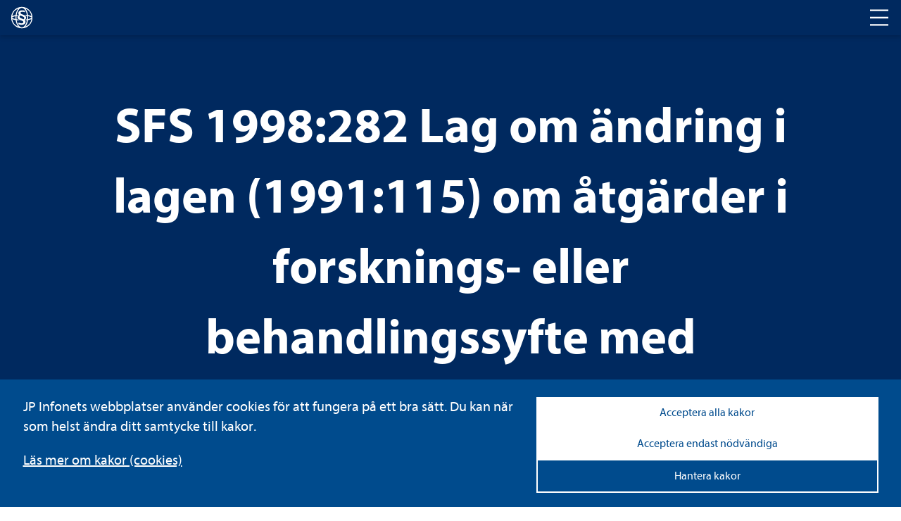

--- FILE ---
content_type: text/html; charset=utf-8
request_url: https://www.lagboken.se/lagboken/start/halso--och-sjukvardsratt-och-halsoskydd/lag-2006351-om-genetisk-integritet-m.m/d_360941-sfs-1998_282-lag-om-andring-i-lagen-1991_115-om-atgarder-i-forsknings--eller-behandlingssyfte-med/
body_size: 28958
content:

<!DOCTYPE html>
<html class="no-js" lang="sv">
<head>
    <script>
    window.dataLayer = window.dataLayer || [];
    window.dataLayer.push({
        'visitorStatus': 'loggedIn',
        'pageStatus': 'private',
        'internalTraffic': false,
        'criticalAllowed': true,
        'functionsAllowed': false,
        'statsAllowed': false,
        'marketingAllowed': false
        });
</script>

	<link rel="canonical" href="https://www.lagboken.se/lagboken/start/halso--och-sjukvardsratt-och-halsoskydd/lag-2006351-om-genetisk-integritet-m.m/d_360941-sfs-1998_282-lag-om-andring-i-lagen-1991_115-om-atgarder-i-forsknings--eller-behandlingssyfte-med" />
    <meta charset="utf-8" />
	
            <title>SFS 1998:282 Lag om ändring i lagen (1991:115) om åtgärder i forsknings- eller behandlingssyfte med befruktade ägg från människa</title>

    
    <meta property="og:title" content="Dokumentvisningssida | JP Infonet" />

    <script src="/js/jquery-2.2.1.min.js"></script>
	<script>
		// Switch classes for JavaScript detection
		document.documentElement.className = document.documentElement.className.replace(/\bno-js\b/, 'js');
	</script>

    <link rel="shortcut icon" href="/static/i/favicon.ico?v=I1MsxLRyaTu_XfAi6nwAvxdVIOjAG9KF1-I-u-LDZJ0" />
	<meta name="viewport" content="width=device-width,initial-scale=1.0" />
	<meta name="description" ID="metaDesc" Visible="False" />

	
    <link rel="stylesheet" href="/css/lagboken/basic.min.css" />
    <link rel="stylesheet" href="/css/lagboken/main.min.css" />

	<script type="text/javascript" src="/bundles/js/hyphenopoly.js"></script>
	<link rel="stylesheet" href="/css/fonts/fonts.css">
</head>

<body id="MasterBodyElement" class="hyphenate">
	
<div class="cookie-notice">

    <div class="cookie-notice-info cookie-notice__inner">
        <div class="cookie-notice__text">
            <p class="cookie-notice__pargraph">
                JP Infonets webbplatser använder cookies för att fungera på ett bra sätt. Du kan när som helst ändra ditt samtycke till kakor.

            </p>
                <p class="cookie-notice__link"><a href="/om-oss/cookies/" tabindex="0">Läs mer om kakor (cookies)</a></p>
        </div>
        <div class="cookie-notice__buttons">
            <button type="button" class="cookie-notice__accept-all">Acceptera alla kakor</button>
            <button type="button" class="cookie-notice__accept-necessary">Acceptera endast nödvändiga</button>
            <button type="button" class="cookie-notice__manage">Hantera kakor</button>
            <span id="textToHideDetails">Dölj detaljer</span>
            <span id="textToShowDetails">Visa detaljer</span>
            <span id="textToShowManageCookies">Hantera kakor</span>
        </div>
    </div>
    <div class="cookie-notice__inner">
        <div class="cookie-choice" id="cookie-choice">
            <ul class="cookie-notice__list">
                <li class="cookie-notice__list-item">
                    <div class="cookie-notice__list-item-header">
                        <label class="custom-checkbox">
                            <input type="checkbox" checked disabled id="necessary-cookies">
                            <span class="checkbox-custom"></span>
                            Nödvändiga kakor
                        </label>
                        <button class="cookie-detail-toggle" data-target="#details-necessary">Visa detaljer</button>
                    </div>

                    <div class="cookie-details" id="details-necessary">
                        <p class="cookie-details__text">Nödvändiga kakor går inte att stänga av eftersom vår webbplats inte fungerar utan dessa. Nödvändiga kakor bidrar till att våra tjänster är säkra och fungerar som de ska, till exempel säker inloggning.</p>
                        <div class="cookie-details__table-container">
                            <table class="cookie-details__table">
                                <thead>
                                    <tr>
                                        <th>Namn</th>
                                        <th>Ändamål</th>
                                        <th>Typ</th>
                                    </tr>
                                </thead>
                                <tbody>
                                            <tr>
                                                <td>.JpLogin</td>
                                                <td>
                                                    Kakor som används för att avgöra vilka sidvisningar som hör till samma användarbesök. Behövs för inloggning samt optimering.
                                                </td>
                                                <td>Inloggning och sessionshantering</td>
                                            </tr>
                                            <tr>
                                                <td>.AspNetCore.Session</td>
                                                <td>
                                                    Kakor som används för att avgöra vilka sidvisningar som hör till samma användarbesök. Behövs för inloggning samt optimering.
                                                </td>
                                                <td>Inloggning och sessionshantering</td>
                                            </tr>
                                            <tr>
                                                <td>EPiStateMarker</td>
                                                <td>
                                                    Kakor som används för att avgöra vilka sidvisningar som hör till samma användarbesök. Behövs för inloggning samt optimering.
                                                </td>
                                                <td>Inloggning och sessionshantering</td>
                                            </tr>
                                            <tr>
                                                <td>.AspNetCore.Antiforgery.#</td>
                                                <td>
                                                    Förebygger Cross-Site Request Forgery (CSRF) attacker.
                                                </td>
                                                <td>Skydd mot förfalskade förfrågningar</td>
                                            </tr>
                                            <tr>
                                                <td>__cf_bm</td>
                                                <td>
                                                    Kaka som används för att hämta teckensnitt.
                                                </td>
                                                <td>Teckensnitt</td>
                                            </tr>
                                            <tr>
                                                <td>jp-cookies</td>
                                                <td>
                                                    Denna kaka används för att hålla reda på vilka kakor som användaren accepterat att vi lagrar.
                                                </td>
                                                <td>Godkännande av kakor</td>
                                            </tr>
                                            <tr>
                                                <td>FedAuth</td>
                                                <td>
                                                    Denna kaka sätts för användare som använder federerad inloggning.
                                                </td>
                                                <td>Federerad inloggning</td>
                                            </tr>
                                            <tr>
                                                <td>CourseEvaluations</td>
                                                <td>
                                                    Denna kaka sätts för användare som skickat in kursutvärderingar.
                                                </td>
                                                <td>Kursutvärderingar</td>
                                            </tr>
                                </tbody>
                            </table>
                        </div>
                    </div>
                </li>
                <li class="cookie-notice__list-item">
                    <div class="cookie-notice__list-item-header">
                        <label class="custom-checkbox">
                            <input type="checkbox" id="functional-cookies">
                            <span class="checkbox-custom"></span>
                            Cookies för funktioner
                        </label>
                        <button class="cookie-detail-toggle" data-target="#details-functional">Visa detaljer</button>
                    </div>

                    <div class="cookie-details" id="details-functional">
                        <p class="cookie-details__text"></p>
                        <div class="cookie-details__table-container">
                            <table class="cookie-details__table">
                                <thead>
                                    <tr>
                                        <th>Namn</th>
                                        <th>Ändamål</th>
                                        <th>Typ</th>
                                    </tr>
                                </thead>
                                <tbody>
                                            <tr>
                                                <td>JP_Download</td>
                                                <td>
                                                    Denna kaka håller reda på om användaren har lämnat sin e-postadress när den ska ladda ner en fil från den publika sajten.
                                                </td>
                                                <td>Filnedladdning</td>
                                            </tr>
                                            <tr>
                                                <td>ExamStudentId</td>
                                                <td>
                                                    Kakan möjliggör för webbkursexamintioner för användare utan personligt konto.
                                                </td>
                                                <td>Webbkursexaminationer</td>
                                            </tr>
                                            <tr>
                                                <td>JSESSIONID</td>
                                                <td>
                                                    Kaka som används för uppspelning av video. Används för att hålla en anonym användarsession.
                                                </td>
                                                <td>Solidtango</td>
                                            </tr>
                                            <tr>
                                                <td>_fanplay_session</td>
                                                <td>
                                                    Kaka som används för uppspelning av video. Används för att hålla en anonym användarsession.
                                                </td>
                                                <td>Solidtango</td>
                                            </tr>
                                            <tr>
                                                <td>lang</td>
                                                <td>
                                                    Sparar språkval för Twitter-flödet.
                                                </td>
                                                <td>Twitter</td>
                                            </tr>
                                            <tr>
                                                <td>_gali</td>
                                                <td>
                                                    Denna kaka används för att särskilja användare.
                                                </td>
                                                <td>Google Analytics</td>
                                            </tr>
                                            <tr>
                                                <td>form.apsis.one</td>
                                                <td>
                                                    Denna kaka används för inbäddade formulär.
                                                </td>
                                                <td>Form Apsis One</td>
                                            </tr>
                                            <tr>
                                                <td>mediaflow</td>
                                                <td>
                                                    Kaka som kan användas. Mediaflow används för uppspelning av video
                                                </td>
                                                <td>Mediaflow</td>
                                            </tr>
                                </tbody>
                            </table>
                        </div>
                    </div>
                </li>
                <li class="cookie-notice__list-item">
                    <div class="cookie-notice__list-item-header">
                        <label class="custom-checkbox">
                            <input type="checkbox" id="statistics-cookies">
                            <span class="checkbox-custom"></span>
                            Cookies för statistik
                        </label>
                        <button class="cookie-detail-toggle" data-target="#details-statistics">Visa detaljer</button>
                    </div>

                    <div class="cookie-details" id="details-statistics">
                        <p class="cookie-details__text"></p>
                        <div class="cookie-details__table-container">
                            <table class="cookie-details__table">
                                <thead>
                                    <tr>
                                        <th>Namn</th>
                                        <th>Ändamål</th>
                                        <th>Typ</th>
                                    </tr>
                                </thead>
                                <tbody>
                                            <tr>
                                                <td>_ga</td>
                                                <td>
                                                    Kakor som används för besöksmätning.
                                                </td>
                                                <td>Google Analytics</td>
                                            </tr>
                                            <tr>
                                                <td>_gid</td>
                                                <td>
                                                    Kakor som används för besöksmätning.
                                                </td>
                                                <td>Google Analytics</td>
                                            </tr>
                                            <tr>
                                                <td>_gat</td>
                                                <td>
                                                    Kakor som används för besöksmätning.
                                                </td>
                                                <td>Google Analytics</td>
                                            </tr>
                                            <tr>
                                                <td>_hjIncludedInSample</td>
                                                <td>
                                                    Dessa kakor används för webbanalys funktionalitet och tjänster från hotjar.
                                                </td>
                                                <td>Hot Jar</td>
                                            </tr>
                                            <tr>
                                                <td>_hjid</td>
                                                <td>
                                                    Dessa kakor används för webbanalys funktionalitet och tjänster från hotjar.
                                                </td>
                                                <td>Hot Jar</td>
                                            </tr>
                                            <tr>
                                                <td>www.uc.se</td>
                                                <td>
                                                    Används för risksigillet i sidfoten på publik sajt.
                                                </td>
                                                <td>Upplysningscentralen (UC)</td>
                                            </tr>
                                            <tr>
                                                <td>Apsis One</td>
                                                <td>
                                                    Används för att analysera användarbeteende och skräddarsy marknadsföring.
                                                </td>
                                                <td>Apsis One</td>
                                            </tr>

                                </tbody>
                            </table>
                        </div>
                    </div>
                </li>
                <li class="cookie-notice__list-item">
                    <div class="cookie-notice__list-item-header">
                        <label class="custom-checkbox">
                            <input type="checkbox" id="marketing-cookies">
                            <span class="checkbox-custom"></span>
                            Cookies för marknadsföring
                        </label>
                        <button class="cookie-detail-toggle" data-target="#details-marketing">Visa detaljer</button>
                    </div>
                    <div class="cookie-details" id="details-marketing">
                        <p class="cookie-details__text"></p>
                        <div class="cookie-details__table-container">
                            <table class="cookie-details__table">
                                <thead>
                                    <tr>
                                        <th>Namn</th>
                                        <th>Ändamål</th>
                                        <th>Typ</th>
                                    </tr>
                                </thead>
                                <tbody>
                                            <tr>
                                                <td>test_cookie</td>
                                                <td>
                                                    Kakor för Google Advertising
                                                </td>
                                                <td>Google Advertising</td>
                                            </tr>
                                            <tr>
                                                <td>IDE</td>
                                                <td>
                                                    Kakor för Google Advertising
                                                </td>
                                                <td>Google Advertising</td>
                                            </tr>
                                            <tr>
                                                <td>3135848f46</td>
                                                <td>
                                                    Kaka för att spara IP-adresser för att identifiera företag eller organisationer som besöker webbsidan.
                                                </td>
                                                <td>ProspectEye (Apsis Lead)</td>
                                            </tr>
                                </tbody>
                            </table>
                        </div>
                    </div>

                </li>

            </ul>
            <div class="cookie-notice__allow-sellection-box">
                <button type="button" class="cookie-notice__allow-selection">Spara inställningar</button>
            </div>
        </div>

    </div>
</div>

	<!-- HEADER -->
    <div class="c-header" role="banner">
	    <div class="c-header__logo">
		    <div class="c-logo">
			    <a href="/lagboken" aria-label="lagboken">
				    <svg class="c-logo__symbol" xmlns="http://www.w3.org/2000/svg" viewBox="0 0 32 32">
					    <path d="M16.46.78h-.93a15.23,15.23,0,0,0,0,30.44h.93a15.23,15.23,0,0,0,0-30.44ZM29.62,13.92a13.73,13.73,0,0,0-3.19-1.15c-.51-.12-1.05-.24-1.61-.33a19.42,19.42,0,0,0-2.28-7.07,11.72,11.72,0,0,0-1.66-2.25A13.75,13.75,0,0,1,29.62,13.92ZM11.12,3.1A12,12,0,0,0,9.46,5.37a19.42,19.42,0,0,0-2.28,7.07c-.56.09-1.11.21-1.62.33a12.42,12.42,0,0,0-3.18,1.17A13.79,13.79,0,0,1,11.12,3.1ZM2.22,16c0-.22.68-1.07,3.69-1.8L7,14c0,.67-.08,1.35-.08,2s0,1.38.08,2c-.37-.07-.74-.15-1.09-.24C2.9,17.06,2.22,16.23,2.22,16Zm.16,2.09a13.37,13.37,0,0,0,3.18,1.13c.51.12,1.06.24,1.62.35a19.26,19.26,0,0,0,2.28,7.05,12.32,12.32,0,0,0,1.66,2.27A13.79,13.79,0,0,1,2.38,18.08ZM16,29.78h-.36c-1.81-.16-3.56-1.54-4.91-3.88A17.79,17.79,0,0,1,8.67,19.8c1.33.19,2.75.32,4.25.39a7.44,7.44,0,0,1-2.58-1.66c-.64-.07-1.27-.15-1.85-.24a22,22,0,0,1,0-4.59c.3-.06.62-.1.94-.14A4.91,4.91,0,0,1,10.84,12h0c-.76.06-1.5.14-2.21.25a17.9,17.9,0,0,1,2.05-6.11c1.35-2.33,3.1-3.71,4.91-3.87h.74c1.81.16,3.55,1.54,4.9,3.87a17.77,17.77,0,0,1,2,6.1c-.82-.11-1.69-.2-2.6-.28a6,6,0,0,1,1.45,1.6c.47.05.91.12,1.35.19.07.74.11,1.52.11,2.29s0,1.55-.11,2.3c-.37.07-.77.11-1.17.16a5.76,5.76,0,0,1-1.26,1.6c.78-.06,1.53-.16,2.23-.26a17.42,17.42,0,0,1-2,6.1c-1.35,2.34-3.09,3.72-4.9,3.88Zm4.89-.91a11.8,11.8,0,0,0,1.66-2.26,19.26,19.26,0,0,0,2.28-7c.56-.11,1.1-.23,1.61-.35a13.8,13.8,0,0,0,3.19-1.13A13.82,13.82,0,0,1,20.88,28.87Zm5.2-11.07q-.52.14-1.08.24c.05-.67.08-1.35.08-2s0-1.37-.08-2l1.08.24c3,.73,3.7,1.58,3.7,1.8S29.1,17.06,26.08,17.8Z" />
					    <path d="M15.42,17.16c1.27.48,2.53.88,3.18,1.2a2.12,2.12,0,0,0,.87-1.75c0-.88-.63-1.68-2.13-2.24-1.11-.47-2.61-.95-3.48-1.35a2.11,2.11,0,0,0-1.11,1.75C12.81,15.73,13.53,16.45,15.42,17.16Zm4.82-8.69a7.61,7.61,0,0,0-3.47-.8c-1.59,0-2.61.64-2.61,1.67s1.1,1.61,3.08,2.24c2.77.88,4.82,1.92,4.82,4.63a3.9,3.9,0,0,1-1.9,3.34A3.49,3.49,0,0,1,21.27,22c0,3.11-3.09,4.3-5.62,4.3a8.59,8.59,0,0,1-4.77-1.19l.71-2.07a7.68,7.68,0,0,0,3.87,1.11c1.59,0,2.69-.64,2.69-1.76s-.8-1.66-3.09-2.4c-2.83-1-5.13-2-5.13-4.54a3.82,3.82,0,0,1,2.14-3.28,3.29,3.29,0,0,1-1-2.4c0-2.63,2.45-4.15,5.57-4.15a8.81,8.81,0,0,1,4,.88Z" />
				    </svg>
			    </a>
		    </div>
	    </div>
	    <div class="c-header__nav">
		    <h2 class="t-visually-hidden">Huvudnavigering</h2>
			<button class="c-header__nav-toggle" aria-label="Toggle navigation">
			    <span class="is-closed">
				    <span aria-hidden="true" class="c-icon c-icon--l ">
					    <svg>
						    <use href="#icon-menu"></use>
					    </svg>
				    </span>
			    </span>
			    <span class="is-open">
				    <span aria-hidden="true" class="c-icon c-icon--l ">
					    <svg>
						    <use href="#icon-abort"></use>
					    </svg>
				    </span>
			    </span>
		    </button>
	    </div>
    </div>
	
	<!-- MAIN NAVIGATION -->	
	<div class="c-main-navigation" role="navigation">
		


		
<div class="c-main-navigation__cards">


	<div class="c-card c-card--background">
		<a class="c-card__link" href="/tjanster/beslutsstod/" aria-label="Tjänster ">
			<span class="t-visually-hidden">Tjänster </span>
		</a>
	

		<div class="c-card__content">
			<h3 class="c-card__title">Tjänster </h3>
			<p>S&ouml;ker du ett mer omfattande st&ouml;d i form av juridiska informationstj&auml;nster, f&ouml;rdjupande lagkommentarer eller r&auml;ttsfallssamlingar? Testa JP Infonets tj&auml;nster gratis.</p>
		</div>
	</div>


	<div class="c-card c-card--background">
		<a class="c-card__link" href="/utbildningar/kurskalender/" aria-label="Utbildningar">
			<span class="t-visually-hidden">Utbildningar</span>
		</a>
	

		<div class="c-card__content">
			<h3 class="c-card__title">Utbildningar</h3>
			<p>F&ouml;rdjupa dina kunskaper inom ett r&auml;ttsomr&aring;de eller f&aring; en uppdatering p&aring; de senaste lag&auml;ndringarna. H&auml;r hittar du alla kurser fr&aring;n JP Utbildning.</p>
		</div>
	</div>


	<div class="c-card c-card--background">
		<a class="c-card__link" href="/tjanster/juridisk-radgivning/" aria-label="Juridisk rådgivning ">
			<span class="t-visually-hidden">Juridisk rådgivning </span>
		</a>
	

		<div class="c-card__content">
			<h3 class="c-card__title">Juridisk rådgivning </h3>
			<p>Beh&ouml;ver du personligt st&ouml;d och v&auml;gledning i juridiska fr&aring;gor, stora som sm&aring;? Ta kontakt med JP Infonets juridiska r&aring;dgivare.</p>
		</div>
	</div>
</div>
	</div>
	
	<!-- MAIN CONTENT -->
	<main id="main">
	    


<div class="c-hero c-hero--blue">
    <div class="c-hero__inner">
        <h1 class="c-hero__title">SFS 1998:282 Lag om ändring i lagen (1991:115) om åtgärder i forsknings- eller behandlingssyfte med befruktade ägg från människa</h1>
        <div class="c-hero__search">
            <form method="post">
                <div class="c-hero__search-container" role="search">
                    <label for="search" class="t-visually-hidden">Sök i lagboken</label>
                    <input type="search" name="search" id="search" placeholder="Sök i lagboken" />
                    <button class="c-hero__search-button" type="submit">
                        <span class="t-visually-hidden">Sök</span>
                        <span aria-hidden="true" class="c-icon c-icon--m ">
                            <svg>
                                <use href="#icon-search"></use>
                            </svg>
                        </span>
                    </button>
                </div>
            <input name="__RequestVerificationToken" type="hidden" value="CfDJ8DTgD8K6GgFBqmWIgLCgRneBUSZBxzuHdRPdg_XokUYE2anhBSTikUUIadDBgfLbUMT2Hb1AcnKkZ4lBPUyNOVTxWhbb8mgphrH0wrqL2Eix8abaDfRg7mOGQqb2rjbPGvd1C-95z4hWAiRL6E7Hjf4" /></form>
        </div>
        
<div class="c-hero__tags">
            <a href="/lagboken/start/halso--och-sjukvardsratt-och-halsoskydd/" class="c-tag c-tag--inverted">Hälso- och sjukvårdsrätt och hälsoskydd</a>
</div>
    </div>
</div>


<div class="o-layout">
    <div class="o-layout__content">
        
    <nav aria-label="Brödsmulor" class="c-breadcrumbs" itemscope itemtype="http://schema.org/BreadcrumbList" aria-labelledby="breadcrumbs-id5eb40bf93a1a6">
        <a class="c-breadcrumbs__level" itemscope itemprop="itemListElement" name="Start" itemtype="https://schema.org/ListItem" href="/lagboken/start/">
            <span itemscope itemprop="item" itemtype="https://schema.org/WebPage" itemid="http://www.lagboken.se/lagboken/start/">
                <span itemprop="name">Start</span>
            </span>
            <meta itemprop="position" content="1" />
        </a><span aria-hidden="true"> / </span>

        <a id="hplLegalAreaOuter" class="c-breadcrumbs__level" href="/lagboken/start/halso--och-sjukvardsratt-och-halsoskydd/" name="Hälso- och sjukvårdsrätt och hälsoskydd" itemscope itemprop="itemListElement" itemtype="https://schema.org/ListItem">
            <span id="spnLegalAreaMiddle" itemid="http://www.lagboken.se/lagboken/start/halso--och-sjukvardsratt-och-halsoskydd/" itemscope itemprop="item" itemtype="https://schema.org/WebPage">
                <span id="spnLegalAreaInner" itemprop="name">Hälso- och sjukvårdsrätt och hälsoskydd</span>
            </span>
            <meta itemprop="position" content="2" />
        </a><span aria-hidden="true"> / </span>

        <a name="Lag (2006:351) om genetisk integritet m.m." href="/lagboken/start/halso--och-sjukvardsratt-och-halsoskydd/lag-2006351-om-genetisk-integritet-m.m/d_4480-lag-2006_351-om-genetisk-integritet-m.m" itemscope class="c-breadcrumbs__level" itemprop="itemListElement" itemtype="https://schema.org/ListItem">
            <span itemid="http://www.lagboken.se/lagboken/start/halso--och-sjukvardsratt-och-halsoskydd/lag-2006351-om-genetisk-integritet-m.m/d_4480-lag-2006_351-om-genetisk-integritet-m.m" itemscope itemprop="item" itemtype="https://schema.org/WebPage">
                <span itemprop="name">Lag (2006:351) om genetisk integritet m.m.</span>
            </span>
            <meta itemprop="position" content="3" />
        </a><span aria-hidden="true"> / </span>

        <span aria-current="page">SFS 1998:282 Lag om ändring i lagen (1991:115) om åtgärder i forsknings- eller behandlingssyfte med befruktade ägg från människa</span>
    </nav>

        <div class="c-sfs">         
                <span aria-hidden="true" class="c-icon c-icon--xl ">
                    <svg>
                        <use href="#icon-pdf"></use>
                    </svg>
                </span>
                <a target="_blank" href="/documentfile/getfile?portalId=56&amp;docId=360941&amp;propId=5&amp;download=1">
                    SFS 1998_282 Lag om ändring i lagen (1991_115) om åtgärder i forsknings- eller behandlingssyfte med befruktade ägg från människa
                </a>
                <span aria-hidden="true" class="c-icon c-icon--s">
                    <svg>
                        <use href="#icon-external"></use>
                    </svg>
                </span>
                <div>
                    <p class="c-sfs__source">
                        <strong>Källa</strong>
                        Regeringskansliets rättsdatabaser m.fl.
                    </p>
                </div>
                <script src="/components/pdfjs-express/pdfviewer.js" type="text/javascript"></script>   
                <div style="height: 700px">
                    
    <div id="pdfViewerFrame" class="border border--bottom" style="width: inherit; height: inherit"></div>
    <script type="text/javascript">

        var viewer = document.getElementById('pdfViewerFrame');

        PdfViewer.Create(viewer).then((instance) => {
            instance.UI.disableFeatures([instance.UI.Feature.Download]);
            instance.UI.disableElements(['toolsHeader', 'panToolButton', 'stickyToolButton', 'highlightToolButton', 'freeHandToolButton', 'freeHandHighlightToolButton',
                'freeTextToolButton', 'leftPanelButton', 'viewControlsButton', 'selectToolButton', 'languageButton', 'themeChangeButton', 'marqueeToolButton', 'fullscreenButton']);
            instance.UI.setFitMode(instance.UI.FitMode.FitWidth);
            instance.UI.setLanguage('sv');
            instance.UI.loadDocument('/documentfile/getfile?portalId=56&docId=360941&propId=5', { extension: 'pdf' });

            ///Hide the "options" dropdown under the search panel
            document.querySelector('#webviewer-1').contentWindow.document.querySelector('[data-element="searchPanel"] .SearchOverlay .options').style.display = 'none';


            //Remove dividers
            instance.UI.setHeaderItems(header => {
                const items = header.getItems().filter(item => item.type !== 'divider');
                header.update(items);
            });

            //Change Icons
            instance.UI.updateElement('menuButton', {
                img: '/static/i/cog.svg',
            })

            instance.UI.updateElement('searchButton', {
                img: '/static/i/magnifying-glass.svg',

            })

           const iframeDoc = document.querySelector('#webviewer-1')?.contentDocument;
            if (iframeDoc) {
                const menuButton = iframeDoc.querySelector('[data-element="menuButton"]');
                const searchButton = iframeDoc.querySelector('[data-element="searchButton"]');
                const printCloseButton = iframeDoc.querySelector('[data-element="printModalCloseButton"]');
                if (menuButton && searchButton && printCloseButton) {
                    menuButton.setAttribute('aria-label', 'Settings menu');
                    menuButton.setAttribute('tabindex', '0');
                    menuButton.addEventListener('click', () => {
                        setTimeout(() => {
                            const printButton = iframeDoc.querySelector('[data-element="printButton"]');
                            if (printButton) {
                                printButton.setAttribute('aria-label', 'Print document');
                                printButton.setAttribute('tabindex', '0');
                                printButton.focus();
                            }
                        }, 300);
                    });
                    const iframeWindow = document.querySelector('#webviewer-1').contentWindow;
                    iframeWindow.addEventListener('keydown', (event) => {
                        if (event.key === 'Escape') {
                            if (instance.UI.isElementOpen('searchPanel')) {
                                instance.UI.closeElements(['searchPanel']);
                                searchButton.focus();
                            } else {
                                instance.UI.closeElements(['modal']);
                                menuButton.focus();
                            }
                        }
                    });
                    printCloseButton.addEventListener('click', () => {
                        instance.UI.closeElements(['printModal']);
                        menuButton.focus();
                    });
                }
            }

            if (window.innerWidth <= 768)
            {
                instance.UI.disableElements(['menuButton']);
            }

            var textSelectionTimeout = null;
            instance.Core.documentViewer.addEventListener('textSelected', function (quads, text, pageNumber) {
                selectedText = text;
                if (textSelectionTimeout) {
                    clearTimeout(textSelectionTimeout);
                }

                var $highlight = $('.highlight__holder');
                textSelectionTimeout = setTimeout(function () {
                    if (text && quads) {
                        var lastQuad = quads[quads.length - 1];
                        var offsetX = lastQuad.x2;
                        var offsetY = lastQuad.y4;

                        var displayModeManager = instance.docViewer.getDisplayModeManager();
                        var displayMode = displayModeManager.getDisplayMode();

                        var windowCoordinates = displayMode.pageToWindow({ x: offsetX, y: offsetY }, pageNumber);

                        var scrollOffset = displayMode.state.offset;

                        var viewerOffset = $(viewer).offset();
                        viewerOffset.left += windowCoordinates.x;
                        viewerOffset.top += (windowCoordinates.y - scrollOffset);

                        $highlight.css('top', viewerOffset.top + 'px');
                        $highlight.css('left', viewerOffset.left + 'px');
                        $highlight.show(300, function () {
                            if (typeof window.pdfSelectionCallback !== 'undefined') {
                                window.pdfSelectionCallback(instance.docViewer.getSelectedText());
                            }
                        });
                    } else {
                        $highlight.hide();
                    }
                }, 300);
            });

            addPageNavigation(instance);

        });

        function addPageNavigation(instance) {

            instance.UI.setHeaderItems(function (header) {

                const items = header.getItems();

                items.splice(3, 0,
                    {
                        type: 'actionButton',
                        img: '/static/i/circled-arrow-left.svg',
                        onClick: () => {
                            instance.goToPrevPage();
                        },
                        dataElement: 'goToPrevPageButton',
                        ariaLabel: 'Gå till föregående sida',
                        title: 'Föregående sida'
                    },
                    {
                        type: 'actionButton',
                        img: '/static/i/circled-arrow-right.svg',
                        onClick: () => {

                            instance.goToNextPage();
                        },
                        dataElement: 'goToNextPageButton',
                        ariaLabel: 'Gå till nästa sida',
                        title: 'Nästa sida'
                    }
                );

                header.update(items);
            });
        }
    </script>

                </div>
                <div id="seo-text" style="position:absolute;left:-9999px; display:none" aria-hidden="true">lag om ändring i lagen (1991:115) om åtgärder i forsknings- eller behandlingssyfte med befruktade ägg från människa;&#xD;&#xA;utfärdad den 20 maj 1998. enligt riksdagens beslut1 föreskrivs att 3 § lagen (1991:115) om åtgärder i forsknings- eller behandlingssyfte med befruktade ägg från människa skall ha följande lydelse. 3 § ett befruktat ägg får förvaras i fryst tillstånd högst fem år eller den längre tid som socialstyrelsen enligt 5 § bestämt. den tid då ägget har varit fryst räknas inte in i den tid under vilken försök får ske enligt 2 §. denna lag träder i kraft den 1 juli 1998. på regeringens vägnar margot wallström björn reuterstrand (socialdepartementet)&#xD;&#xA;&#xD;&#xA;sfs 1998:282&#xD;&#xA;utkom från trycket den 3 juni 1998&#xD;&#xA;&#xD;&#xA;1&#xD;&#xA;&#xD;&#xA;prop. 1997/98:110, bet. 1997/98:sou21, rskr. 1997/98:224.&#xD;&#xA;&#xD;&#xA;607&#xD;&#xA;&#xD;&#xA;&#xC;</div>               
        </div>
    </div>

    <div class="o-layout__sidebar">
        


	<div>
		<div class="c-card c-card--background">
			<span class="t-visually-hidden">Viktiga lagar inom hälso- och sjukvårdsrätten</span>
		

			<div class="c-card__content">
				<h3 class="c-card__title"><span>Viktiga lagar inom hälso- och sjukvårdsrätten</span></h3>

					<a href="/lagboken/start/halso--och-sjukvardsratt-och-halsoskydd/halso--och-sjukvardslag-201730/d_2915424-sfs-2017_30-halso--och-sjukvardslag" aria-label="Hälso- och sjukvårdslag (2017:30)">Hälso- och sjukvårdslag (2017:30)</a> <br />
					<a href="/lagboken/start/halso--och-sjukvardsratt-och-halsoskydd/patientsakerhetslag-2010659/d_636439-sfs-2010_659-patientsakerhetslag" aria-label="Patientsäkerhetslag (2010:659)">Patientsäkerhetslag (2010:659)</a> <br />
			</div>
		</div>
	</div>

<div class="c-card c-card--background">
	<span class="t-visually-hidden">JP Infonets hälso- och sjukvårdsrättsliga tjänster</span>

	
	<div class="c-card__content">
		<h3 class="c-card__title">JP Infonets hälso- och sjukvårdsrättsliga tjänster</h3>
		<p class="p1">Jobbar du med h&auml;lso- och sjukv&aring;rdsr&auml;tt som exemplevis verksamhetschef eller chefssjuksk&ouml;terska? Eller kanske p&aring; ett privat v&aring;rdf&ouml;retag eller inom elevh&auml;lsan? Oavsett hittar du det juridiska grundmaterialet du beh&ouml;ver som beslutsunderlag i JP Infonets tj&auml;nster. Vi ger dig tillg&aring;ng till relevanta r&auml;ttsk&auml;llor och v&auml;gledande dokument som ger dig ett omfattande st&ouml;d. Se allt inom <a href="/tjanster/rattsomraden/halso--och-sjukvardsratt/">h&auml;lso- och sjukv&aring;rdsr&auml;tt.</a></p>
	</div>
</div>
    </div>
</div>      


<script type="text/javascript">
    var documentID = '360941';
    var currentPortalID = '56';
    var currentPageId = '588212';
    var currentDocumentUrl = window.location.href;
    var currentDocumentType = 'SFS';
    var currentPageUrl = '/lagboken/start/halso--och-sjukvardsratt-och-halsoskydd/lag-2006351-om-genetisk-integritet-m.m';

    var $root = $('html, body');

    $('#paragraf a[href^="#"]').click(function (e) {

        e.preventDefault();

        var target = $('[name="' + $.attr(this, 'href').substr(1) + '"]');
        var offset = $(target).offset().top - 50;

        $root.animate({ scrollTop: offset }, 162);
    });
</script>
    </main>
	
	<!-- FOOTER CONTENT -->
	<div id="MasterFooterElement" class="c-footer c-footer--blue">
		<img class="c-footer__logo" src="/Static/i/lagboken/jp-logo.svg" alt="JP Logo">

<div class="c-footer__content">
	<h3 class="c-footer__title">Om Lagboken.se</h3>
	<p>Lagboken.se drivs av JP Infonet som &auml;r ett svensk&auml;gt informations- och kunskapsf&ouml;retag med juridiken som k&auml;rna. Vi tillg&auml;ngligg&ouml;r juridik p&aring; det s&auml;tt eller i det format som varje anv&auml;ndare f&ouml;redrar. Bland annat genom att digitalisera Sveriges alla lagar, f&ouml;rordningar och SFS:er. <br /><a style="color: inherit;" href="https://jpinfonet.se">L&auml;s mer p&aring; jpinfonet.se</a>.</p>
</div>
<div class="c-footer__links">
	<a href="#" class="cookie-notice__open">Cookies</a>
</div>		<div class="c-footer__copyright">
		    <p>© JP Infonet AB. Materialet är skyddat enligt lagen om upphovsrätt.</p>
	    </div>
    </div>

    <div style="display: none" id="icon-library">
        <svg xmlns="http://www.w3.org/2000/svg"><symbol viewBox="0 0 32 32" id="icon-abort"><title>icon-abort</title><path d="M18.41 16l12.44 12.44-2.41 2.41L16 18.41 3.56 30.85l-2.41-2.41L13.59 16 1.15 3.56l2.41-2.41L16 13.59 28.44 1.15l2.41 2.41L18.41 16z"/></symbol><symbol viewBox="0 0 32 20" id="icon-arbetsmiljonet"><title>icon-arbetsmiljonet</title><path d="M0 0v20h2V2h28v18h2V0H0z"/><path d="M17 3v5h12V3zm8 2h-4V4h4zm-8 4v5h12V9zm8 2h-4v-1h4z"/></symbol><symbol viewBox="0 0 23.1 32" id="icon-arbetsrattsnet"><title>icon-arbetsrattsnet</title><path d="M13.7 21.8a2.2 2.2 0 1 1-2.2-2.2 2.22 2.22 0 0 1 2.2 2.2zm.9 5.7a3.1 3.1 0 0 0-6.2 0V32h6.2zm5.4-7.8a2.2 2.2 0 1 0 2.2 2.2 2.16 2.16 0 0 0-2.12-2.2H20z"/><path d="M23.1 27.5a3.1 3.1 0 0 0-6.2 0V32h6.2zm-20-7.8a2.2 2.2 0 0 0 0 4.4 2.14 2.14 0 0 0 2.1-2.18 2 2 0 0 0-1.79-2.19 1.63 1.63 0 0 0-.31-.03zm3.1 7.8a3.1 3.1 0 0 0-6.2 0V32h6.2zM11.6 0a2.5 2.5 0 1 0 2.5 2.5A2.54 2.54 0 0 0 11.6 0z"/><path d="M15.1 8.9a3.6 3.6 0 0 0-7.2 0v5.2h7.2zm-3.3 7.8v-1.5h-.4v1.5H2.9V19h.4v-1.9h8.1V19h.4v-1.9h8V19h.4v-2.3h-8.4z"/></symbol><symbol viewBox="0 0 15 9" id="icon-arrow-down"><title>icon-arrow-down</title><path d="M0 1.44L1.43 0 7.5 6.12 13.57 0 15 1.44 7.5 9 0 1.44z"/></symbol><symbol viewBox="0 0 32 22.3" id="icon-brottmalsnet"><title>icon-brottmalsnet</title><circle cx="7" cy="1.8" r="1.7"/><path d="M16.2 0a1.7 1.7 0 1 1-1.7 1.7A1.63 1.63 0 0 1 16.06 0h.14zm9.1 0a1.7 1.7 0 1 1-1.7 1.7A1.63 1.63 0 0 1 25.16 0h.14zM11 7.7V6.5a2.08 2.08 0 0 0-1.85-2.29h-4a2.09 2.09 0 0 0-2 2.17v1.43zm9.2 0V6.5a2.08 2.08 0 0 0-1.85-2.29h-4a2.09 2.09 0 0 0-2 2.17v1.43zm9.1 0V6.5a2.08 2.08 0 0 0-1.85-2.29H23.4a2.09 2.09 0 0 0-2 2.17v1.43zM0 8.8v2.8h3v10.7h26.1V11.6H32V8.8H0z"/></symbol><symbol viewBox="0 0 32 22" id="icon-check"><title>icon-check</title><path d="M10.07 22.01a.92.92 0 0 1-.64-.25L.3 13.49a.92.92 0 0 1-.3-.65.94.94 0 0 1 .27-.67l1.2-1.16a1 1 0 0 1 .67-.27.92.92 0 0 1 .64.25l7.29 6.59L29.22.24a1 1 0 0 1 1.31 0l1.2 1.17a.9.9 0 0 1 .27.66.89.89 0 0 1-.3.66l-21 19a.92.92 0 0 1-.63.28z"/></symbol><symbol viewBox="0 0 32 32" id="icon-chevron-down"><title>icon-chevron-down</title><path d="M16 24.17L1.47 9.64l1.81-1.81L16 20.55 28.72 7.83l1.81 1.81L16 24.17z"/></symbol><symbol viewBox="0 0 32 32" id="icon-chevron-up"><title>icon-chevron-up</title><path d="M16 7.83L1.47 22.36l1.81 1.81L16 11.45l12.72 12.72 1.81-1.81L16 7.83z"/></symbol><symbol viewBox="0 0 27.58 32" id="icon-djurnet"><title>icon-djurnet</title><path d="M13.79 13.89a4.06 4.06 0 0 1 4 3.09c.6 2.2.5 4.69 3 6 2.2.8 3.09 1.7 3.09 4.29a4.87 4.87 0 0 1-4 4.59 9.13 9.13 0 0 1-6.08-1 9.14 9.14 0 0 1-6.09 1 4.8 4.8 0 0 1-4-4.59c0-2.5.9-3.59 3.2-4.39 2.79-1.4 2.39-3.89 3-6.09a4 4 0 0 1 3.89-2.89zm12.67-1.59c-.7-.6-3.49 1.69-4.39 2.89a3.88 3.88 0 0 0-.9 2.39A3.18 3.18 0 0 0 24.11 21h.05A3.08 3.08 0 0 0 27 18.88c.9-2.2.9-5.29-.5-6.58zm-25.34 0c-1.4 1.29-1.4 4.28-.5 6.58A3 3 0 0 0 3.41 21a3.23 3.23 0 0 0 3-3.39 3.41 3.41 0 0 0-.9-2.39c-.9-1.1-3.69-3.49-4.39-2.9zM17.48 0c7 1.2 6.48 13 .9 12.08a4 4 0 0 1-3-3.5c-.2-1.79-.6-9 2.09-8.58zM10.1 0c2.69-.49 2.29 6.69 2.09 8.48a3.84 3.84 0 0 1-3 3.5C3.61 13 3.21 1.22 10.1 0z"/></symbol><symbol viewBox="0 0 32 31.8" id="icon-eunet"><title>icon-eunet</title><path d="M14.7 4.1l1.3-.9 1.3.9-.5-1.5 1.4-1h-1.7L16 0l-.5 1.6h-1.7l1.4 1-.5 1.5zM7.8 6l1.3-1 1.3 1-.5-1.6 1.4-.9H9.6l-.5-1.6-.5 1.6H6.9l1.4.9L7.8 6zM4 6.9l-.5 1.6H1.9l1.3 1-.5 1.6 1.3-1 1.4 1-.5-1.6 1.3-1H4.6L4 6.9zM2.2 17l1.3 1-.5-1.6 1.4-1H2.7l-.5-1.6-.5 1.6H0l1.4 1L.8 18l1.4-1zm2.4 5.3L4 20.8l-.5 1.6-1.6-.1 1.3 1-.5 1.6 1.3-1 1.4 1-.5-1.6 1.3-1H4.6zm5 5.1l-.5-1.6-.5 1.6H6.9l1.4 1-.5 1.6 1.3-1 1.3 1-.5-1.6 1.4-1H9.6zm6.9 1.9l-.5-1.6-.5 1.6h-1.7l1.4.9-.5 1.6 1.3-1 1.3 1-.5-1.6 1.4-.9h-1.7zm6.9-1.9l-.5-1.6-.5 1.6h-1.7l1.4 1-.5 1.6 1.3-1 1.3 1-.5-1.6 1.4-1h-1.7zm5.1-5.1l-.5-1.5-.5 1.6-1.7-.1 1.4 1-.6 1.6 1.4-1 1.3 1-.5-1.6 1.4-1h-1.7zm3.5-6.9h-1.7l-.5-1.6-.5 1.6h-1.7l1.4 1-.5 1.6 1.3-1 1.4 1-.6-1.6 1.4-1zm-5.4-4.3l1.4-1 1.3 1-.5-1.6 1.4-1h-1.7L28 6.9l-.5 1.6h-1.7l1.4 1-.6 1.6zm-3.7-9.2l-.5 1.6h-1.6l1.3.9-.5 1.6 1.3-1 1.4 1-.5-1.6 1.3-.9h-1.7l-.5-1.6z"/></symbol><symbol viewBox="0 0 32 32" id="icon-external"><title>icon-external</title><path d="M4 4h8v4H8v16h16v-4h4v8H4zm12 0h12v12l-4-4-8 8-4-4 8-8z"/></symbol><symbol viewBox="0 0 32 25.83" id="icon-familjenet"><title>icon-familjenet</title><path d="M17.77 4.22a2.11 2.11 0 1 0-2.11-2.11 2.12 2.12 0 0 0 2.11 2.11zm-11.26 0a2.11 2.11 0 0 1 0-4.22 2.07 2.07 0 0 1 2.12 2v.1a2.2 2.2 0 0 1-2.12 2.12z"/><circle cx="28.22" cy="10.75" r="1.51"/><path d="M30.33 13h-3.92l-1.3-.1-1.61-5.76a2.75 2.75 0 0 0-2.61-2.22h-5.33A2.75 2.75 0 0 0 13 7.14L12.14 10l-.8-2.81a2.76 2.76 0 0 0-2.61-2.27H4.4a2.76 2.76 0 0 0-2.61 2.22L.08 13a.81.81 0 0 0 .37 1h.24a.88.88 0 0 0 1.1-.5L3.4 7.94h.8l-2.41 9.85H3.9v6.93a1 1 0 1 0 2 0v-6.93h.91v6.93a1 1 0 1 0 2 0v-6.93h2L8.52 7.94h.81l1.61 5.63c0 .1.1.2.1.3a1 1 0 0 0 .7.4.66.66 0 0 0 .7-.4.34.34 0 0 0 .1-.3l1.61-5.63h.71v16.58a1.23 1.23 0 0 0 1.2 1.21 1.17 1.17 0 0 0 1.21-1.13v-9.53h.9v9.45a1.21 1.21 0 1 0 2.41 0V7.94h.81l1.51 5.63a.64.64 0 0 0 .6.5c.2.1 1.41.4 2.21.6v10.25a.91.91 0 1 0 1.81 0V19.8h.7v5.12a.91.91 0 1 0 1.81 0v-9.64h.71v3.21a.6.6 0 0 0 1.2 0v-3.72c.3-.9-.6-1.77-1.61-1.77z"/></symbol><symbol viewBox="0 0 32 24" id="icon-fastighetsnet"><title>icon-fastighetsnet</title><path d="M28 0h-6v2.5L28 7V0zM4 12v12h6v-8h6v8h12V12h4L16 0 0 12h4z"/></symbol><symbol viewBox="0 0 29.71 32" id="icon-foretagarnet"><title>icon-foretagarnet</title><path d="M28.32 3.48a10.11 10.11 0 0 0-1.79-1.79c-.6.4-1.09.89-1.59 1.29l-.6-.3c-.29-.1-.49-.3-.79-.3-.1 0-.2-.09-.3-.09-.1-.7-.1-1.4-.2-2.19a3.3 3.3 0 0 0-.95-.1h-.6a2.68 2.68 0 0 0-.89.1 14.64 14.64 0 0 0-.2 2.09.7.7 0 0 0-.4.1h-.1c-.29.09-.49.19-.79.29l-.6.3c-.59-.5-1.09-.89-1.59-1.29-.1.1-.3.2-.4.3l-.59.59c-.3.3-.5.6-.8.9.4.59.9 1.09 1.3 1.59-.1.2-.3.4-.4.59a5.48 5.48 0 0 1-.3.8.63.63 0 0 0-.1.4c-.7.1-1.39.1-2.09.2a3.62 3.62 0 0 0-.1 1 6.46 6.46 0 0 0 .1 1.39c.7.1 1.39.1 2.09.2a.63.63 0 0 0 .1.4l.3.89a2.44 2.44 0 0 0 .4.7c-.5.59-.9 1.09-1.3 1.59a7.75 7.75 0 0 0 1.79 1.78l1.59-1.29a2.29 2.29 0 0 1 .5.3 3.12 3.12 0 0 0 .89.3c.1 0 .2.1.3.1.1.69.1 1.39.2 2.09.3 0 .6.09.89.09h.5a4 4 0 0 0 1.09-.09c.1-.7.1-1.4.2-2.09.1 0 .2-.1.3-.1a6 6 0 0 0 .8-.3 2.39 2.39 0 0 0 .69-.4 19.6 19.6 0 0 0 1.59 1.3c.1-.1.2-.1.3-.2l.6-.6a9.25 9.25 0 0 0 .89-1 20.53 20.53 0 0 0-1.39-1.59l.3-.6c.1-.3.2-.5.3-.79v-.1a.36.36 0 0 1 .09-.3c.7-.1 1.4-.1 2.09-.2a3.3 3.3 0 0 0 .1-1v-.6a3.3 3.3 0 0 0-.1-1c-.69-.1-1.39-.1-2.09-.2 0-.1-.09-.2-.09-.3l-.37-.87-.3-.6a6.78 6.78 0 0 0 1.52-1.39zm-8.74 2.68a2.86 2.86 0 0 1 2.08-.89 3.09 3.09 0 0 1 2.19.89 2.88 2.88 0 0 1 .89 2.09 3.1 3.1 0 0 1-.89 2.18 2.92 2.92 0 0 1-2.19.9 2.83 2.83 0 0 1-2.08-.9 2.9 2.9 0 0 1-.9-2.18 3.28 3.28 0 0 1 .9-2.09z"/><path d="M21.76 5.66a2.54 2.54 0 0 0-2.58 2.49 2.58 2.58 0 0 0 .79 1.85 2.42 2.42 0 0 0 3.41.16l.17-.16a2.49 2.49 0 0 0 .79-1.79 2.13 2.13 0 0 0-.79-1.79 2.53 2.53 0 0 0-1.79-.76zM20.37 7a1.92 1.92 0 0 1 2.73-.12l.07.07a1.82 1.82 0 0 1 .6 1.39 1.84 1.84 0 0 1-.6 1.39 1.91 1.91 0 0 1-2.71.07l-.07-.07a1.84 1.84 0 0 1-.6-1.39A2.61 2.61 0 0 1 20.37 7zm-6.96 4a.35.35 0 0 0-.29-.1 4.86 4.86 0 0 0-1.2-.2q-.56 1.27-1 2.58h-.6c-.39 0-.79.1-1.09.1a3.29 3.29 0 0 0-.89.2c-.5-.79-1.1-1.49-1.59-2.18-.2.1-.4.1-.6.2a4 4 0 0 0-.89.49 3.89 3.89 0 0 0-1.3.9A18.9 18.9 0 0 1 5.1 15.5a4.52 4.52 0 0 0-.6.7 5.43 5.43 0 0 0-.69.89.7.7 0 0 0-.2.4c-.9-.2-1.79-.3-2.79-.5-.19.4-.29.8-.49 1.19a15.46 15.46 0 0 0-.3 1.89c.89.3 1.69.7 2.58 1v.49a4.07 4.07 0 0 0 .1 1.1 3.79 3.79 0 0 0 .2 1A17.13 17.13 0 0 0 .7 25.24 15 15 0 0 0 2.29 28a18.84 18.84 0 0 1 2.48-1.09l.6.59a5.36 5.36 0 0 0 1 .7c.1.1.2.1.4.2a21.92 21.92 0 0 0-.4 2.68 4.76 4.76 0 0 0 1.09.4 3.84 3.84 0 0 1 .6.2c.5.1.89.2 1.29.3a24.63 24.63 0 0 0 1-2.59h.4a3.61 3.61 0 0 0 1.09-.1l1-.3c.5.8 1.09 1.5 1.59 2.29.2-.1.3-.2.49-.2a4.4 4.4 0 0 0 .9-.5 6.76 6.76 0 0 0 1.39-1c-.4-.89-.79-1.69-1.09-2.48l.59-.6c.2-.3.5-.6.7-.89v-.1c.1-.1.1-.2.2-.3.89.2 1.79.3 2.78.5a5.83 5.83 0 0 0 .4-1.2c0-.1.1-.2.1-.29a.34.34 0 0 1 .1-.3 6 6 0 0 0 .19-1.2q-1.26-.55-2.58-1v-.4a4.75 4.75 0 0 0-.1-1.19 3 3 0 0 0-.2-.89c.8-.5 1.49-1.1 2.19-1.59a11.19 11.19 0 0 0-1.59-2.79c-.89.4-1.69.8-2.48 1.1l-.7-.7a5.09 5.09 0 0 0-.89-.59c-.1-.1-.2-.2-.3-.2.1-.9.3-1.79.39-2.78-.39-.2-.79-.3-1.19-.5-.12-.19-.22-.19-.32-.19zM7.35 23.25a3.49 3.49 0 0 1-.39-3 4.26 4.26 0 0 1 1.78-2.38 3.86 3.86 0 0 1 3-.4 3.94 3.94 0 0 1 2.36 1.81 3.52 3.52 0 0 1 .4 3 4.27 4.27 0 0 1-1.79 2.38 3.53 3.53 0 0 1-3 .4 3.68 3.68 0 0 1-2.36-1.81z"/><path d="M7.55 20.47a2.76 2.76 0 0 0 .3 2.53 3.5 3.5 0 0 0 2 1.59 4 4 0 0 0 2.58-.29 3.6 3.6 0 0 0 1.59-2 3.12 3.12 0 0 0-.4-2.49 3.59 3.59 0 0 0-2-1.59 3.35 3.35 0 0 0-2.59.3 2.62 2.62 0 0 0-1.48 1.95zm1.89-1.39a2.09 2.09 0 0 1 1.89-.3A2.29 2.29 0 0 1 12.82 20a2.51 2.51 0 0 1 .3 1.89 2.28 2.28 0 0 1-1.2 1.49 2.42 2.42 0 0 1-1.88.2 2.27 2.27 0 0 1-1.49-1.19 3 3 0 0 1-.3-1.89 5.11 5.11 0 0 1 1.19-1.42z"/></symbol><symbol viewBox="0 0 32.04 30.82" id="icon-forvaltningsnet"><title>icon-forvaltningsnet</title><path d="M31.94 11.38L16.54.08a.3.3 0 0 0-.4 0l-16 11.3c-.1.1-.2.2-.1.4s.2.2.3.2h3.4v15.4h-1a.27.27 0 0 0-.3.24v.66H.94a.27.27 0 0 0-.3.24v2a.27.27 0 0 0 .24.3h29.56a.27.27 0 0 0 .3-.24v-2a.27.27 0 0 0-.24-.3h-1.66v-.6a.27.27 0 0 0-.24-.3h-1.06v-15.4h4.2c.1 0 .3-.1.3-.2s0-.4-.1-.4zm-14.3 15.9h-3.8v-15.4h3.8zm-7.4-15.4v15.4h-2.9v-15.4zm13.8 15.4h-2.9v-15.4h2.9z"/></symbol><symbol viewBox="0 0 27.3 32" id="icon-hrnet"><title>icon-hrnet</title><path d="M6.7 18.1a6.38 6.38 0 0 1 3.5-5.7 5.87 5.87 0 0 0-4.1-1.7h-.3A5.8 5.8 0 0 0 0 16.5v10.3h6.8l-.1-8.7zM8.2 6a4.9 4.9 0 0 1 1.6-3.7 4.58 4.58 0 0 0-4-2.3 4.4 4.4 0 1 0 2.7 7.9A5.11 5.11 0 0 1 8.2 6z"/><path d="M13.3 1.6a4.37 4.37 0 0 0-4.4 4.34V6a4.4 4.4 0 1 0 4.4-4.4zm-2.6 26.6a12.66 12.66 0 0 1-.7-1.8l-.2-.5.4-.3a2.24 2.24 0 0 0 1.3-2 2.33 2.33 0 0 0-1.3-1.9l-.4-.3.2-.5a5 5 0 0 1 .8-1.8l.2-.4.5.1a.87.87 0 0 0 .5.1 2.22 2.22 0 0 0 1.6-.8 2.16 2.16 0 0 0 .5-2.1l-.1-.5.5-.2a12.66 12.66 0 0 1 1.8-.7l.5-.2.3.4a2.24 2.24 0 0 0 2 1.3h.1a5.7 5.7 0 0 0-5.5-4.1h-.4a5.8 5.8 0 0 0-5.8 5.8v10.3H11z"/><path d="M25.6 23.7a2.64 2.64 0 0 0 1.6 2.4c-.2.4-.4 1-.7 1.6a3 3 0 0 0-3.43 2.49 3 3 0 0 0 0 1.11c-.7.3-1.2.5-1.6.7a3.11 3.11 0 0 0-2.6-1.6 2.82 2.82 0 0 0-2.6 1.6c-.5-.2-1.1-.4-1.7-.7a2.44 2.44 0 0 0-.7-2.7 2.91 2.91 0 0 0-2.7-.7c-.3-.6-.5-1.2-.7-1.7a3.11 3.11 0 0 0 1.6-2.6 2.64 2.64 0 0 0-1.6-2.4 4.76 4.76 0 0 1 .7-1.6 3 3 0 0 0 3.43-2.49 3 3 0 0 0 0-1.11c.6-.3 1.2-.5 1.7-.7a3.11 3.11 0 0 0 2.6 1.6 2.79 2.79 0 0 0 2.6-1.6c.5.2 1.1.4 1.7.7a2.44 2.44 0 0 0 .7 2.7 2.86 2.86 0 0 0 2.7.9c.3.7.5 1.2.7 1.6a2.72 2.72 0 0 0-1.7 2.5zm-9.7 2.9a4.2 4.2 0 0 0 3 1.3 4 4 0 0 0 3-1.3 4.2 4.2 0 0 0 1.3-3 4 4 0 0 0-1.3-3 4.2 4.2 0 0 0-3-1.3 4 4 0 0 0-3 1.3 4.11 4.11 0 0 0-.19 5.81l.19.19z"/></symbol><symbol viewBox="0 0 32 21.51" id="icon-hyresnet"><title>icon-hyresnet</title><path d="M25.45 7.81a.794.794 0 1 0 .15-1.58h-.15a.72.72 0 0 0-.29.06 9 9 0 0 0-7.86-1.9.78.78 0 0 0-.6-.28.8.8 0 0 0-.7.89.75.75 0 0 0 1.49 0 8.13 8.13 0 0 1 7.21 1.75 1.05 1.05 0 0 0-.06.24.81.81 0 0 0 .8.79z"/><path d="M21.61 6.43a5.62 5.62 0 0 0-.08-1 7.92 7.92 0 0 0-3.39-.2A1.48 1.48 0 1 1 17 3.47a1.48 1.48 0 0 1 .79.48 9.86 9.86 0 0 1 3.34 0 6.39 6.39 0 0 0-6-3.95 6.49 6.49 0 0 0-5.72 3.82A5.87 5.87 0 0 0 9 7.88L.15 16.75a.47.47 0 0 0-.15.35v3.93a.47.47 0 0 0 .48.48h3.94a.43.43 0 0 0 .35-.14l1.47-1.46a.47.47 0 0 0 .15-.35v-1.94a.49.49 0 0 1 .49-.49h2a.49.49 0 0 0 .49-.49v-2a.51.51 0 0 1 .5-.49h2a.48.48 0 0 0 .34-.14l1.54-1.52a6 6 0 0 0 4.1-.37 6.45 6.45 0 0 0 3.76-5.69zM8.68 11.58l-6.39 6.34a.5.5 0 0 1-.66.21.49.49 0 0 1-.21-.67.45.45 0 0 1 .2-.21L8 10.89a.49.49 0 0 1 .69 0 .47.47 0 0 1 0 .69z"/><path d="M31.93 4.75l-4-4a.78.78 0 0 0-.52-.21h-4a.36.36 0 0 0-.26.11l-1.72 1.7a6.9 6.9 0 0 1 1 2.06 9.16 9.16 0 0 1 2.43 1.34 1.46 1.46 0 0 1 1.82.56 1.48 1.48 0 0 1-2 2 1.76 1.76 0 0 1-.3-.24A1.41 1.41 0 0 1 24 6.75a8.19 8.19 0 0 0-1.3-.79v.54a7.11 7.11 0 0 1-3.86 6.1v8.15a.67.67 0 0 0 .67.66h11.82a.67.67 0 0 0 .67-.66V4.89a.37.37 0 0 0-.07-.14z"/></symbol><symbol viewBox="0 0 17.8 32" id="icon-immaterialnet"><title>icon-immaterialnet</title><path d="M9 0a9 9 0 0 0-9 9 10 10 0 0 0 1.2 4.5c2.2 4 2.8 6.2 3.1 8.3.3 1.8.7 2.2 2.1 2.2h5c1.4 0 1.8-.4 2.1-2.2a23.31 23.31 0 0 1 3.1-8.3A9.46 9.46 0 0 0 17.8 9a8.8 8.8 0 0 0-8.6-9H9zm3.2 24.6H5.8a.47.47 0 0 0-.5.44v.36a.47.47 0 0 0 .44.5h6.46a.47.47 0 0 0 .5-.44v-.36c-.1-.2-.3-.5-.5-.5zm0 2H5.8a.47.47 0 0 0-.5.44v.36a.47.47 0 0 0 .44.5h6.46a.47.47 0 0 0 .5-.44v-.36c-.1-.3-.3-.5-.5-.5zm0 1.9H5.8a.47.47 0 0 0-.5.44v.36a.47.47 0 0 0 .44.5h6.46a.47.47 0 0 0 .5-.44V29c-.1-.3-.3-.5-.5-.5zm-5.6 1.9h4.8c0 1-1.3 1.6-2.4 1.6s-2.4-.6-2.4-1.6z"/></symbol><symbol viewBox="0 0 32 24" id="icon-insolvensnet"><title>icon-insolvensnet</title><path d="M32 4.7V3a3 3 0 0 0-3-3H3a3 3 0 0 0-3 3v1.7zM0 10.1V21a3 3 0 0 0 3 3h26a3 3 0 0 0 3-3V10.1zm15.5 9.5H4.3a1.1 1.1 0 0 1 0-2.2h11.2a1.11 1.11 0 0 1 1.1 1.1 1 1 0 0 1-.89 1.1h-.21zm12.3-4.1H4.3a1.1 1.1 0 0 1 0-2.2h23.4a1.11 1.11 0 0 1 1.1 1.1 1 1 0 0 1-.89 1.1h-.11z"/></symbol><symbol viewBox="0 0 32 26.5" id="icon-itnet"><title>icon-itnet</title><path d="M32 .7a.77.77 0 0 0-.8-.7H.8a.77.77 0 0 0-.8.7v20.5a.86.86 0 0 0 .8.8h30.4a.86.86 0 0 0 .8-.8zm-1.3 17.5H1.3v-17h29.4zm-9.6 7.7c-1.3-.3-1.6-1.3-1.6-2.6V23h-7v.3c0 1.3-.3 2.2-1.6 2.6-.3.1-.3.6 0 .6h10.2c.3 0 .3-.6 0-.6z"/></symbol><symbol id="icon-juridical-library"><title>icon-juridical-library</title><path d="M14 9.17c0 .56.46 1 1.48 1.35a21.18 21.18 0 0 1 2 .75 1.13 1.13 0 0 0 .51-.91c0-.51-.34-.93-1.17-1.26s-1.68-.62-2.19-.86a1.06 1.06 0 0 0-.63.93zm5.12-5.47l-.41 1.61a5.06 5.06 0 0 0-2.24-.49c-1 0-1.51.33-1.51.84s.59.84 1.81 1.23C18.61 7.48 20 8.15 20 9.96a2.55 2.55 0 0 1-1.22 2.12 2.15 2.15 0 0 1 .74 1.63c0 2.13-2.19 2.8-3.77 2.8a6 6 0 0 1-3.17-.77l.49-1.61a5.72 5.72 0 0 0 2.58.71c.9 0 1.53-.29 1.53-.89s-.51-.89-1.8-1.31c-1.8-.56-3.38-1.28-3.38-3a2.44 2.44 0 0 1 1.41-2.16 2.23 2.23 0 0 1-.68-1.6c0-1.77 1.63-2.71 3.72-2.71a6.24 6.24 0 0 1 2.67.53z"/><path d="M32 .7a.77.77 0 0 0-.8-.7H.8a.77.77 0 0 0-.8.7v20.5a.86.86 0 0 0 .8.8h30.4a.86.86 0 0 0 .8-.8zm-1.3 17.5H1.3v-17h29.4zm-9.6 7.7c.3 0 .3.6 0 .6H10.9c-.3 0-.3-.5 0-.6 1.3-.4 1.6-1.3 1.6-2.6V23h7v.3c0 1.3.3 2.3 1.6 2.6z"/></symbol><symbol viewBox="0 0 32 27.9" id="icon-juridiknet"><title>icon-juridiknet</title><path d="M17.5 15.9a7.7 7.7 0 0 0 14.5 0 .63.63 0 0 0-.1-.4l-.1-.1-6.5-11.3a.46.46 0 0 0 .4-.5.47.47 0 0 0-.44-.5H17V1a1 1 0 1 0-2 0v2.1H6.8a.47.47 0 0 0-.5.44v.06a.68.68 0 0 0 .4.5L.2 15.4l-.1.1a.63.63 0 0 0-.1.4A7.7 7.7 0 0 0 7.3 21a7.7 7.7 0 0 0 7.3-5.1.63.63 0 0 0-.1-.4l-.1-.1L7.9 4.1H15v19.3H6a1.54 1.54 0 0 0-1.5 1.5H3.1a1.54 1.54 0 0 0-1.5 1.5A1.47 1.47 0 0 0 3 27.9h25.9a1.5 1.5 0 0 0 0-3h-2.4a1.54 1.54 0 0 0-1.5-1.5h-8V4.1h7.1l-6.6 11.5c0 .1-.1.2 0 .3zm-4.2-.6h-12l6-10.4zM24.7 4.9l6.1 10.5H18.7z"/></symbol><symbol viewBox="0 0 32 31.99" id="icon-kemikalienet"><title>icon-kemikalienet</title><path d="M30.32 10.9l-8.56-8.3a1.52 1.52 0 0 0-2.08 0 1.4 1.4 0 0 0-.11 1.94L1.82 21.71a5.91 5.91 0 0 0-.17 8.36l.17.17a6.36 6.36 0 0 0 8.77 0L28.36 13a1.5 1.5 0 0 0 2-.1 1.4 1.4 0 0 0 0-2zM9.92 29.56a5.33 5.33 0 0 1-7.4-.18 5 5 0 0 1 0-7l17.74-17.2.85.82 6.55 6.37zm19.71-17.33a.5.5 0 0 1-.67 0l-.15-.14-.06-.09-.1-.07L22 5.54l-1.37-1.27a.27.27 0 0 0-.07-.08.16.16 0 0 0-.08-.06L20.33 4a.48.48 0 0 1 0-.65.5.5 0 0 1 .67 0l8.59 8.29a.47.47 0 0 1 0 .66z"/><path d="M18.19 19.54A1.9 1.9 0 0 0 17 19a1 1 0 0 1-.66-.29 1 1 0 0 1-.3-.61 1.88 1.88 0 0 0-.56-1.1 2.1 2.1 0 0 0-1.16-.55 1 1 0 0 1-.67-.29.91.91 0 0 1-.29-.62 1.88 1.88 0 0 0-.58-1.12.49.49 0 0 0-.66 0L8.36 18 3.2 23a4 4 0 0 0-.2 5.65l.05.06.12.13a4.35 4.35 0 0 0 6 0l8.93-8.66a.48.48 0 0 0 .06-.66z"/><ellipse cx="22.18" cy="14.09" rx=".85" ry=".83"/><ellipse cx="16.54" cy="13.26" rx="1.71" ry="1.66"/><ellipse cx="30.72" cy="5.8" rx="1.28" ry="1.24"/><ellipse cx="20.47" cy="9.94" rx=".85" ry=".83"/><ellipse cx="29.35" cy=".83" rx=".85" ry=".83"/></symbol><symbol viewBox="0 0 32 25.75" id="icon-kommentarer"><title>icon-kommentarer</title><path d="M12.92 3.48a9.61 9.61 0 0 0-4.37-1c-2 0-3.28.79-3.28 2.08s1.39 2 3.87 2.79c3.48 1.09 6.06 2.38 6.06 5.76a4.86 4.86 0 0 1-2.38 4.17 4.28 4.28 0 0 1 1.39 3.09c0 3.87-3.87 5.36-7 5.36a10.86 10.86 0 0 1-6-1.49l.9-2.58A9.82 9.82 0 0 0 7 23.06c2 0 3.38-.8 3.38-2.19s-1-2.08-3.88-3C2.88 16.7 0 15.41 0 12.23a4.74 4.74 0 0 1 2.68-4.08 4.19 4.19 0 0 1-1.29-3C1.39 1.89 4.47 0 8.35 0a11.12 11.12 0 0 1 5.07 1.1zM6.86 14.31c1.59.6 3.18 1.1 4 1.49a2.65 2.65 0 0 0 1.1-2.18c0-1.1-.8-2.09-2.69-2.79-1.42-.59-3.27-1.19-4.4-1.68a2.59 2.59 0 0 0-1.39 2.18c.1 1.19 1.09 2.09 3.38 2.98zM29.71 3.48a9.55 9.55 0 0 0-4.37-1c-2 0-3.28.79-3.28 2.08s1.39 2 3.88 2.79C29.42 8.45 32 9.74 32 13.12a4.87 4.87 0 0 1-2.39 4.17A4.33 4.33 0 0 1 31 20.38c0 3.87-3.88 5.36-7.06 5.36a10.83 10.83 0 0 1-6-1.49l.89-2.58a9.61 9.61 0 0 0 4.87 1.39c2 0 3.38-.8 3.38-2.19s-1-2.08-3.88-3c-3.57-1.19-6.45-2.48-6.45-5.66a4.74 4.74 0 0 1 2.68-4.08 4.15 4.15 0 0 1-1.29-3c0-3.28 3.08-5.17 7-5.17a11.12 11.12 0 0 1 5.07 1.1zm-6.06 10.83c1.59.6 3.18 1.1 4 1.49a2.66 2.66 0 0 0 1.09-2.18c0-1.1-.79-2.09-2.68-2.79-1.39-.59-3.28-1.19-4.38-1.68a2.63 2.63 0 0 0-1.39 2.18c.08 1.19.98 2.09 3.36 2.98z"/></symbol><symbol viewBox="0 0 32 23.9" id="icon-lagboken"><title>icon-lagboken</title><path d="M20.17 16.48c.3.5.9.7 1.2.5l6.32-3.91c.4-.2.4-.8.1-1.31s-.91-.7-1.21-.5l-6.31 3.91a1 1 0 0 0-.1 1.31zM15.15 5.85l6.22-4c.4-.21.4-.81.1-1.31a.91.91 0 0 0-1.21-.46h-.09L14 4.1c-.4.2-.4.8-.1 1.31s.95.74 1.25.44zm2.71 6.22l.4.7a2.31 2.31 0 0 0 3.17.73l4-2.51a2.31 2.31 0 0 0 .73-3.17L24 4.21a2.31 2.31 0 0 0-3.17-.73L16.79 6a2.3 2.3 0 0 0-.74 3.17l.1.2a1.62 1.62 0 0 0-.9.3L2.81 17.28a2.06 2.06 0 0 0-1.3.3l-.5.3a2 2 0 0 0-.74 2.74v.07l.3.4a2 2 0 0 0 2.81.6l.5-.3a1.68 1.68 0 0 0 .8-.9l12.54-7.62c.24-.3.44-.5.64-.8zm4-7.93a.54.54 0 0 1 .75.12.35.35 0 0 1 .05.08l2.71 4.32a.58.58 0 0 1-.2.8.59.59 0 0 1-.8-.2l-2.7-4.32a.71.71 0 0 1 .2-.8zm7.83 15.75h-11a2.27 2.27 0 0 0-2.31 2.22v1.79H32v-1.7a2.34 2.34 0 0 0-2.31-2.31z"/></symbol><symbol viewBox="0 0 31.29 32" id="icon-livsmedelsnet"><title>icon-livsmedelsnet</title><path d="M4.79 31.1l-.4-4.4c0-.4.5 0 1.2 0 .6 0 1.2-.4 1.2 0l-.5 4.3c0 .9-1.5.5-1.5.1zM3 16.8C-.2 15.4.1 13.1.1 13.1c-.4.8.5 7.8 3.8 7.8 1.39 0 2.59-2.4-.9-4.1z"/><path d="M3 11.9C-.21 10.5.09 8.2.09 8.2c-.4.8.5 7.8 3.8 7.8 1.4 0 2.6-2.5-.89-4.1z"/><path d="M3 7.1C-.21 5.7.09 3.4.09 3.4c-.4.8.5 7.8 3.8 7.8 1.4 0 2.6-2.4-.89-4.1zm4.39 13.8c3.3 0 4.2-7 3.8-7.8 0 0 .3 2.3-2.9 3.7-3.7 1.7-2.4 4.1-.9 4.1zM3 21.9C-.2 20.5.1 18.2.1 18.2c-.4.8.5 7.8 3.8 7.8 1.39 0 2.59-2.5-.9-4.1z"/><path d="M7.39 26c3.3 0 4.2-7 3.8-7.8 0 0 .3 2.3-2.9 3.7-3.7 1.6-2.4 4.1-.9 4.1zm0-10c3.3 0 4.2-7 3.8-7.8 0 0 .3 2.3-2.9 3.7-3.7 1.6-2.4 4.1-.9 4.1z"/><path d="M7.39 11.2c3.3 0 4.2-7 3.8-7.8 0 0 .3 2.3-2.9 3.7-3.7 1.7-2.4 4.1-.9 4.1z"/><path d="M5.79 7.5c3.5 0-.2-7.5-.2-7.5-.4.7-3.3 7.5.2 7.5zm9.5 24.2l2.1-3.7c.2-.4-.5-.3-1-.5-.6-.3-.9-.8-1.1-.4l-1.4 4.1c-.2.3 1 1.3 1.4.5zm2.9-14.3c-2.3-2.6-1.1-4.6-1.1-4.6-.7.6-2.9 7.2.1 8.6 1.4.7 3.6-1 1-4z"/><path d="M20.29 13c-2.3-2.6-1.1-4.6-1.1-4.6-.7.6-2.9 7.2.1 8.6 1.4.6 3.6-1.1 1-4z"/><path d="M22.29 8.6C20 6 21.19 4 21.19 4c-.7.6-2.9 7.2.1 8.6 1.4.7 3.6-1 1-4zM20.49 23c3 1.4 6.7-4.6 6.7-5.5 0 0-.7 2.2-4.2 2.1-3.9 0-3.8 2.8-2.5 3.4zm-4.4-1c-2.3-2.6-1.1-4.6-1.1-4.6-.7.6-2.9 7.2.1 8.6 1.4.7 3.6-1 1-4z"/><path d="M18.39 27.6c3 1.4 6.7-4.6 6.7-5.5 0 0-.7 2.2-4.2 2.1-4 0-3.89 2.7-2.5 3.4zm4.2-9.1c3 1.4 6.7-4.6 6.7-5.5 0 0-.7 2.2-4.2 2.1-4 0-3.9 2.8-2.5 3.4z"/><path d="M24.59 14.2c3 1.4 6.7-4.6 6.7-5.5 0 0-.7 2.2-4.2 2.1-3.9 0-3.8 2.8-2.5 3.4z"/><path d="M24.79 10.2c3.2 1.5 3-6.9 3-6.9-.79.4-6.2 5.4-3 6.9z"/></symbol><symbol viewBox="0 0 31.93 21.98" id="icon-marknadsnet"><title>icon-marknadsnet</title><path d="M20.8 0c-.9 0-1 .7-1.4 1.2-1.9 2.4-3.8 5.5-8.7 5.5H3.1c-1.4 0-3.1.6-3.1 3.7 0 4.2 3.2 4 3.2 4h1.1l4.2 6.9a1.57 1.57 0 0 0 1.8.6l2.5-1.3-3.6-6.2h1.3c4.6 0 6.3 2.5 8.3 4.7l.1.1c.1.1.2.2.2.3.4.5 1 1.4 1.6 1.4a.93.93 0 0 0 .91-.95V1.07A.84.84 0 0 0 20.8 0zM6.5 12.2H3.3a.65.65 0 0 1-.6-.6.56.56 0 0 1 .6-.5h3.2a.47.47 0 0 1 .5.44v.06a.5.5 0 0 1-.39.59H6.5zm0-2.4H3.3a.65.65 0 0 1-.6-.6.56.56 0 0 1 .6-.5h3.2a.47.47 0 0 1 .5.44v.06a.56.56 0 0 1-.5.6zm12.6 6c-2.5-2.5-4.1-3.2-7.9-3.2V8.4c3.8 0 5.4-.7 7.9-3.4zm7-9.7a1.06 1.06 0 0 0-1.5 1.5 4 4 0 0 1 1.2 2.8 3.64 3.64 0 0 1-1.2 2.8 1 1 0 0 0 0 1.48 1 1 0 0 0 .72.32.89.89 0 0 0 .7-.3 6 6 0 0 0 1.8-4.3 5.34 5.34 0 0 0-1.72-4.3z"/><path d="M29.2 3.6a1.06 1.06 0 0 0-1.5 1.5 7.48 7.48 0 0 1 0 10.58 1 1 0 0 0 0 1.48 1 1 0 0 0 .72.32.89.89 0 0 0 .7-.3 9.49 9.49 0 0 0 2.8-6.8A9 9 0 0 0 29.2 3.6z"/></symbol><symbol viewBox="0 0 32 32" id="icon-menu"><title>icon-menu</title><path d="M3.09 25.19H28.9v2.3H3.09zm0-10.34H28.9v2.3H3.09zm0-10.34H28.9v2.3H3.09z"/></symbol><symbol viewBox="0 0 32 26.3" id="icon-migrationsnet"><title>icon-migrationsnet</title><path d="M4.1 4.5C1.3 4.5 0 5.8 0 8.5v13.8c0 2.7 1.3 4 4.1 4h2.3V4.6l-2.3-.1zm18.2 0A4.56 4.56 0 0 0 17.8 0h-3.5a4.49 4.49 0 0 0-4.5 4.46V26.2h12.6zm-11 0a2.9 2.9 0 0 1 2.9-2.9h3.5a2.9 2.9 0 0 1 2.9 2.9h-9.3zm16.6 0h-2.3v21.7h2.3c2.8 0 4.1-1.3 4.1-4V8.4c0-2.7-1.3-3.9-4.1-3.9z"/></symbol><symbol viewBox="0 0 29.15 32" id="icon-miljonet"><title>icon-miljonet</title><path d="M26.05 19.06c-4.59 5.49-9.38 2.4-11 1.1A35.7 35.7 0 0 1 19 16.37c2.2.9 6-.8 6-.8a10.21 10.21 0 0 1-5.29.1 19.76 19.76 0 0 0 3.49-3.09 5.67 5.67 0 0 0 3.9-1.8 6.79 6.79 0 0 1-3.2.9 11 11 0 0 0 2-6 22.75 22.75 0 0 1-2.8 5.49 7.81 7.81 0 0 1 .1-3.5 6.38 6.38 0 0 0-.79 4.4 17.81 17.81 0 0 1-3.5 2.79 12.87 12.87 0 0 1-.1-5.49s-1.79 4.09-.7 6.19a24.27 24.27 0 0 0-4 3.79C9 15.57 13.37 8.78 17.17 7.19s5.58-1.3 9.08-7.19c4.19 5.89 3.59 14.57-.2 19.06zm-21.66-.6a13.88 13.88 0 0 1 5 3.9v-.1C11.48 14.77 0 15.77 0 15.77a28.27 28.27 0 0 1 2.5 5.09c1 3.09 5.18 5.69 6.68 2a16 16 0 0 0-4.79-4.4z"/><path d="M15.07 20.16l-.8-.7a9.79 9.79 0 0 0-2.89 6.39 13.29 13.29 0 0 0-2-3.49c-.1.2-.1.3-.2.49a16.2 16.2 0 0 1 1.9 4.4 30.81 30.81 0 0 0 .4 4.59s1.1.6 1.39-.5c-.69-1-1.19-7.79 2.2-11.18z"/></symbol><symbol viewBox="0 0 32 26.51" id="icon-miljouppdateringar"><title>icon-miljouppdateringar</title><path d="M12.5 5.5h.1L21 9.7c.1.1.1.1.1.3s-.1.2-.1.3l-8.4 4.2h-.1a.32.32 0 0 1-.3-.3V5.9c0-.3.2-.4.3-.4z"/><path d="M32 .8c-.1-.4-.4-.8-.8-.8H.8C.4 0 .1.3 0 .8v20.5a.86.86 0 0 0 .8.8h30.4a.86.86 0 0 0 .8-.8zm-1.3 17.4H1.3v-17h29.4zm-9.6 7.7c-1.3-.3-1.6-1.3-1.6-2.6V23h-7v.3c0 1.3-.3 2.2-1.6 2.6-.3.1-.3.6 0 .6h10.2c.3.1.3-.5 0-.6"/></symbol><symbol viewBox="0 0 27.4 32" id="icon-momsnet"><title>icon-momsnet</title><path d="M10.9 4.3A1.3 1.3 0 1 0 9.6 3a1.32 1.32 0 0 0 1.3 1.3zm3.3 15.5h-1.8a.65.65 0 0 0-.6.6v.6a.65.65 0 0 0 .6.6h1.8a.65.65 0 0 0 .6-.6v-.6a.58.58 0 0 0-.56-.6zm4.4 3.3h-1.8a.65.65 0 0 0-.6.6v.6a.65.65 0 0 0 .6.6h1.8a.65.65 0 0 0 .6-.6v-.6a.65.65 0 0 0-.6-.6zm0 3.3h-1.8a.65.65 0 0 0-.6.6v.6a.65.65 0 0 0 .6.6h1.8a.65.65 0 0 0 .6-.6V27a.65.65 0 0 0-.6-.6zm-4.4 0h-1.8a.65.65 0 0 0-.6.6v.6a.65.65 0 0 0 .6.6h1.8a.65.65 0 0 0 .6-.6V27a.58.58 0 0 0-.56-.6zm0-3.3h-1.8a.65.65 0 0 0-.6.6v.6a.65.65 0 0 0 .6.6h1.8a.65.65 0 0 0 .6-.6v-.6a.58.58 0 0 0-.56-.6zm4.4-3.3h-1.8a.65.65 0 0 0-.6.6v.6a.65.65 0 0 0 .6.6h1.8a.65.65 0 0 0 .6-.6v-.6a.65.65 0 0 0-.6-.6zm4.4-5.5H12.4a.65.65 0 0 0-.6.6v2.8a.58.58 0 0 0 .56.6H23a.65.65 0 0 0 .6-.6v-2.8a.65.65 0 0 0-.6-.6zm0 12.1h-1.8a.65.65 0 0 0-.6.6v.6a.65.65 0 0 0 .6.6H23a.65.65 0 0 0 .6-.6V27a.65.65 0 0 0-.6-.6zm0-6.6h-1.8a.65.65 0 0 0-.6.6v.6a.65.65 0 0 0 .6.6H23a.65.65 0 0 0 .6-.6v-.6a.65.65 0 0 0-.6-.6zm0 3.3h-1.8a.65.65 0 0 0-.6.6v.6a.65.65 0 0 0 .6.6H23a.65.65 0 0 0 .6-.6v-.6a.65.65 0 0 0-.6-.6z"/><path d="M24.3 10.8h-2.4V5.2a3.59 3.59 0 0 0-3.58-3.6H14.4a3 3 0 0 0-2-1.6h-.1a.22.22 0 0 0-.2.2.35.35 0 0 0 .1.2A3.05 3.05 0 0 1 13.8 3h2.7a3 3 0 0 1 3 3v.9a.9.9 0 0 1-.9.9H3.4a.9.9 0 0 1-.9-.9V6a3 3 0 0 1 3-3H8a2.32 2.32 0 0 1 .4-1.4H3.6A3.59 3.59 0 0 0 0 5.18V23.7a3.59 3.59 0 0 0 3.58 3.6H7.8V29a3 3 0 0 0 3 3h13.6a3 3 0 0 0 3-3V13.7a3.15 3.15 0 0 0-3.1-2.9zm.9 18.2a1 1 0 0 1-1 1H10.8a1 1 0 0 1-1-1V13.9a1 1 0 0 1 1-1h13.4a1 1 0 0 1 1 1z"/></symbol><symbol viewBox="0 0 32 30" id="icon-myndighetsbeslut"><title>icon-myndighetsbeslut</title><path d="M26 2V0H6v2H0v28h10v-4h12v4h10V2zM14 22H4v-4h10zm0-6H4v-4h10zm0-6H4V6h10zm14 12H18v-4h10zm0-6H18v-4h10zm0-6H18V6h10z"/></symbol><symbol viewBox="0 0 32 26.51" id="icon-onlinecourse"><title>icon-onlinecourse</title><path d="M12.5 5.5h.1L21 9.7c.1.1.1.1.1.3s-.1.2-.1.3l-8.4 4.2h-.1a.32.32 0 0 1-.3-.3V5.9c0-.3.2-.4.3-.4z"/><path d="M32 .8c-.1-.4-.4-.8-.8-.8H.8C.4 0 .1.3 0 .8v20.5a.86.86 0 0 0 .8.8h30.4a.86.86 0 0 0 .8-.8zm-1.3 17.4H1.3v-17h29.4zm-9.6 7.7c-1.3-.3-1.6-1.3-1.6-2.6V23h-7v.3c0 1.3-.3 2.2-1.6 2.6-.3.1-.3.6 0 .6h10.2c.3.1.3-.5 0-.6"/></symbol><symbol viewBox="0 0 24 32" id="icon-pdf"><title>icon-pdf</title><path d="M1.753 28.078c-.562-.565.074-2.21 5.067-4.347 0 0-3.34 6.079-5.067 4.347zm9.123-19.674c-.775 0-1.24.995-1.163 2.58.077 1.584 1.163 3.647 1.163 3.647.568-1.447 1.575-6.227 0-6.227zm.689 8.511s-1.21 3.618-2.265 5.453c0 0 3.493-.956 5.52-1.328 0 0-2.034-1.94-3.255-4.125zm4.193 4.311c1.97 1.949 4.055 2.173 4.542 2.173.489 0 1.276-.293 1.276-1.214 0-.92-1.351-1.144-2.701-1.144-1.352 0-3.117.185-3.117.185z"/><path fill-rule="evenodd" clip-rule="evenodd" d="M24 32H0V0h16l8 8v24zM11.74 16.437s1.576 2.688 3.604 4.42c0 0 7.658-1.291 7.656 1.695 0 1.733-3.79 2.544-7.77-1.177 0 0-4.167.884-6.27 1.546 0 0-3.004 6.079-6.195 6.079C1.301 29 1 28.227 1 27.601c0-1.178 2.442-3.02 6.27-4.457a51.104 51.104 0 0 0 3.305-7.885s-1.277-2.691-1.277-4.828C9.298 8.296 10.424 8 11.026 8c.601 0 3.491.92.714 8.437z"/></symbol><symbol viewBox="0 0 32 32" id="icon-play"><title>icon-play</title><g fill-rule="evenodd"><path d="M6.46 18.026l2.256-.82a.6.6 0 0 1 .77.358l2.667 7.33a.6.6 0 0 1-.359.768l-2.255.821a3 3 0 0 1-3.845-1.793l-1.026-2.819a3 3 0 0 1 1.793-3.845zm17 8.457l-2.254-.82a.6.6 0 0 1-.359-.77l2.668-7.33a.6.6 0 0 1 .769-.358l2.255.821a3 3 0 0 1 1.793 3.845l-1.026 2.82a3 3 0 0 1-3.845 1.792z"/><path d="M7.573 17.636l.364.932-1.863.727-.364-.931c-.786-2.014-.338-5.357 1.203-8.02C8.838 7.018 12.165 5 16.642 5c4.484 0 7.822 1.976 9.746 5.248 1.559 2.65 1.995 5.983 1.189 8.107l-.355.935-1.87-.71.355-.935c.578-1.523.224-4.23-1.043-6.383C23.094 8.592 20.405 7 16.642 7c-3.746 0-6.423 1.623-7.998 4.345-1.255 2.169-1.62 4.887-1.07 6.291z" fill-rule="nonzero"/></g></symbol><symbol viewBox="0 0 23.2 32" id="icon-polisnet"><title>icon-polisnet</title><path d="M7.2 0a2 2 0 0 0-1.8 1.8v1.8h12.4V1.8A2 2 0 0 0 16 0zM5.4 5.3v.9a6.2 6.2 0 0 0 12.4 0v-.9zm-1.8 8.9C.9 14.2 0 18.6 0 21.3V32h4.8l12.1-17.8zm16 0L7.5 32h15.7V21.3c0-2.66-.9-7.06-3.6-7.06z"/></symbol><symbol viewBox="0 0 16.71 32" id="icon-raddningsnet"><title>icon-raddningsnet</title><path d="M2.39 20.78H.8L0 24.56h3.18l-.79-3.78z"/><path d="M16.71 1.09V0H7.86v2.29H5.37A4.56 4.56 0 0 0 .8 6.84v12.93h1.49V6.84a3 3 0 0 1 3-3H7.8v2.31H5.07a25 25 0 0 0-.89 5.37V32h11.13V11.52a25 25 0 0 0-.89-5.37h-2.69V3.86A12.84 12.84 0 0 1 16.61 5V3.76a9.55 9.55 0 0 0-4.88-1.39v-.7z"/></symbol><symbol viewBox="0 0 32 23.9" id="icon-rattsfallsnet"><title>icon-rattsfallsnet</title><path d="M20.17 16.48c.3.5.9.7 1.2.5l6.32-3.91c.4-.2.4-.8.1-1.31s-.91-.7-1.21-.5l-6.31 3.91a1 1 0 0 0-.1 1.31zM15.15 5.85l6.22-4c.4-.21.4-.81.1-1.31a.91.91 0 0 0-1.21-.46h-.09L14 4.1c-.4.2-.4.8-.1 1.31s.95.74 1.25.44zm2.71 6.22l.4.7a2.31 2.31 0 0 0 3.17.73l4-2.51a2.31 2.31 0 0 0 .73-3.17L24 4.21a2.31 2.31 0 0 0-3.17-.73L16.79 6a2.3 2.3 0 0 0-.74 3.17l.1.2a1.62 1.62 0 0 0-.9.3L2.81 17.28a2.06 2.06 0 0 0-1.3.3l-.5.3a2 2 0 0 0-.74 2.74v.07l.3.4a2 2 0 0 0 2.81.6l.5-.3a1.68 1.68 0 0 0 .8-.9l12.54-7.62c.24-.3.44-.5.64-.8zm4-7.93a.54.54 0 0 1 .75.12.35.35 0 0 1 .05.08l2.71 4.32a.58.58 0 0 1-.2.8.59.59 0 0 1-.8-.2l-2.7-4.32a.71.71 0 0 1 .2-.8zm7.83 15.75h-11a2.27 2.27 0 0 0-2.31 2.22v1.79H32v-1.7a2.34 2.34 0 0 0-2.31-2.31z"/></symbol><symbol viewBox="0 0 42 42" id="icon-sakerhetsnet-white"><title>icon-sakerhetsnet-white</title><g id="icon-sakerhetsnet-white-JP-S&#xE4;kerhetsnet" stroke-width="1" fill-rule="evenodd"><g id="icon-sakerhetsnet-white-ic_lock_48px" transform="translate(5)" fill-rule="nonzero"><path d="M27.563 14h-1.97v-4c0-5.52-4.41-10-9.843-10-5.434 0-9.844 4.48-9.844 10v4H3.938C1.761 14 0 15.79 0 18v20c0 2.21 1.762 4 3.938 4h23.625c2.175 0 3.937-1.79 3.937-4V18c0-2.21-1.762-4-3.938-4zm-5.71 0H9.647v-4c0-3.42 2.736-6.2 6.103-6.2 3.367 0 6.103 2.78 6.103 6.2v4zM17.5 30.015V33.5a.5.5 0 0 1-.5.5h-2.5a.5.5 0 0 1-.5-.5v-3.485A3.487 3.487 0 0 1 12.25 27c0-1.932 1.568-3.5 3.5-3.5s3.5 1.568 3.5 3.5a3.486 3.486 0 0 1-1.75 3.015z" id="icon-sakerhetsnet-white-Shape"/></g></g></symbol><symbol viewBox="0 0 42 42" id="icon-sakerhetsnet"><title>icon-sakerhetsnet</title><g id="icon-sakerhetsnet-JP-S&#xE4;kerhetsnet" stroke-width="1" fill-rule="evenodd"><g id="icon-sakerhetsnet-ic_lock_48px" transform="translate(5)" fill-rule="nonzero"><path d="M27.563 14h-1.97v-4c0-5.52-4.41-10-9.843-10-5.434 0-9.844 4.48-9.844 10v4H3.938C1.761 14 0 15.79 0 18v20c0 2.21 1.762 4 3.938 4h23.625c2.175 0 3.937-1.79 3.937-4V18c0-2.21-1.762-4-3.938-4zm-5.71 0H9.647v-4c0-3.42 2.736-6.2 6.103-6.2 3.367 0 6.103 2.78 6.103 6.2v4zM17.5 30.015V33.5a.5.5 0 0 1-.5.5h-2.5a.5.5 0 0 1-.5-.5v-3.485A3.487 3.487 0 0 1 12.25 27c0-1.932 1.568-3.5 3.5-3.5s3.5 1.568 3.5 3.5a3.486 3.486 0 0 1-1.75 3.015z" id="icon-sakerhetsnet-Shape"/></g></g></symbol><symbol viewBox="0 0 32 31.74" id="icon-samhallsbyggnadsnet"><title>icon-samhallsbyggnadsnet</title><path d="M29.33 11.3a.7.7 0 0 1 0-1.39h2.28V6.06h-2.28a.69.69 0 1 1 0-1.38h2.28V3.4A3.35 3.35 0 0 0 29.53.24a3.67 3.67 0 0 0-3.75.69L1 25.91a3.33 3.33 0 0 0-.7 3.75 3.36 3.36 0 0 0 3.16 2.08h1.39v-2.27a.69.69 0 1 1 1.38 0v2.27h3.85v-2.27a.69.69 0 1 1 1.38 0v2.27h3.85v-2.27a.69.69 0 1 1 1.38 0v2.27h3.95v-2.27a.7.7 0 1 1 1.39 0v2.27h3.85v-2.27a.69.69 0 1 1 1.38 0v2.27h1.38a3.34 3.34 0 0 0 3.36-3.3V26.9h-2.27a.69.69 0 1 1 0-1.38h1.88v-3.85h-2.28a.7.7 0 0 1 0-1.39h2.28v-3.85h-2.28a.69.69 0 1 1 0-1.38h2.28v-4h-2.28v.2zm-4.54 13.62H11.66l13.13-13.13z"/></symbol><symbol viewBox="0 0 32 32" id="icon-search"><title>icon-search</title><path d="M21.12 19.43a11.05 11.05 0 0 0-1-14.55 11.2 11.2 0 0 0-1.62-1.36c-.29-.2-.6-.38-.91-.56A11.11 11.11 0 0 0 7 3c-.31.18-.62.36-.91.56a11.2 11.2 0 0 0-1.64 1.32 11.08 11.08 0 0 0 1.2 16.73c.29.21.58.41.88.6.31.18.62.35.94.51a12 12 0 0 0 1.52.6 11.71 11.71 0 0 0 2.15.44c.38 0 .76.06 1.14.06s.76 0 1.14-.06a11.71 11.71 0 0 0 2.15-.44 12 12 0 0 0 1.52-.6c.32-.16.63-.33.94-.51.3-.19.59-.39.88-.6l.25-.19 9.75 9 1.88-2.05zM12.29 21a8.32 8.32 0 1 1 8.32-8.32A8.33 8.33 0 0 1 12.29 21z"/></symbol><symbol viewBox="0 0 27 32" id="icon-serveringstillstandsnet"><title>icon-serveringstillstandsnet</title><path d="M7.6 10.5a4.56 4.56 0 0 1 3.6 4.4v16.2a.9.9 0 0 1-.9.9H.9a.9.9 0 0 1-.9-.9V14.9a4.56 4.56 0 0 1 3.6-4.4V3.2h4zM3.6 0h4v1.6h-4zM20 3.5a.56.56 0 0 1-.5-.6.57.57 0 0 0 0-1 .65.65 0 0 1 .6-.6H23a.58.58 0 0 1 .6.56.57.57 0 0 0 0 1 .63.63 0 0 1-.5.6l3.6 9.2a6.09 6.09 0 0 1 .3 1.9v16.3A1.14 1.14 0 0 1 25.84 32H17.2a1.13 1.13 0 0 1-1.2-1.1V14.6a5.81 5.81 0 0 1 .3-1.9z"/></symbol><symbol viewBox="0 0 30 30" id="icon-sjukvardsnet"><title>icon-sjukvardsnet</title><path d="M10 0v10H0v10h10v10h10V20h10V10H20V0H10z"/></symbol><symbol viewBox="0 0 32 25" id="icon-skattenet"><title>icon-skattenet</title><path d="M15 2.7c0 1.5-3.4 2.7-7.5 2.7S0 4.2 0 2.7 3.4 0 7.5 0 15 1.3 15 2.7"/><path d="M15 4.6c0 1.5-3.4 2.7-7.5 2.7S0 6.1 0 4.6v2.8c0 1.5 3.4 2.7 7.5 2.7S15 8.9 15 7.4z"/><path d="M15 9.5c0 1.5-3.4 2.7-7.5 2.7S0 11 0 9.5v2.8C0 13.8 3.4 15 7.5 15s7.5-1.2 7.5-2.7zm17 3.2c0 1.5-3.4 2.7-7.5 2.7S17 14.2 17 12.7s3.4-2.7 7.5-2.7 7.5 1.2 7.5 2.7"/><path d="M32 14.5c0 1.5-3.4 2.7-7.5 2.7S17 16 17 14.5v2.8c0 1.5 3.4 2.7 7.5 2.7s7.5-1.2 7.5-2.7z"/><path d="M32 19.5c0 1.5-3.4 2.7-7.5 2.7S17 21 17 19.5v2.8c0 1.5 3.4 2.7 7.5 2.7s7.5-1.2 7.5-2.7zm-17-5.1c0 1.5-3.4 2.7-7.5 2.7S0 15.9 0 14.4v2.8c0 1.5 3.4 2.7 7.5 2.7s7.5-1.2 7.5-2.7z"/><path d="M15 19.4c0 1.5-3.4 2.7-7.5 2.7S0 20.9 0 19.4v2.8c0 1.5 3.4 2.7 7.5 2.7s7.5-1.2 7.5-2.7z"/></symbol><symbol viewBox="0 0 32 27.67" id="icon-skolnet"><title>icon-skolnet</title><path d="M19.52 0a2.72 2.72 0 1 0 2.71 2.72A2.69 2.69 0 0 0 19.56 0zM7.24 3A2.72 2.72 0 1 0 10 5.73 2.7 2.7 0 0 0 7.28 3zm14.19 3.14a4 4 0 0 0-2.31.8l-5 3.52c-1.3 1-.1 2.62 1.11 1.81l3.22-2.11s2.11 4.63 1.31 6.74v.2l-3.32 9a1.13 1.13 0 0 0 .56 1.47 1.35 1.35 0 0 0 .56.1 1.27 1.27 0 0 0 1.2-.91l4.13-9.86s.8 4.63 3.82 4.63h4.23a1.11 1.11 0 0 0 0-2.21h-3.47c-1.61 0-1.51-2.42-1.51-3.83a23.12 23.12 0 0 0-1.51-6.13l4.63 3c1.4.91 2.61-.7 1.2-1.71L25.25 7a2.83 2.83 0 0 0-2.31-.8c.1-.1-.71-.1-1.51-.1z"/><path d="M5.33 9.16a1.9 1.9 0 0 0-1.51.8L.6 13.18a1.81 1.81 0 0 0-.6 1.31c0 .8 1.21 1.1 1.81.5l2.82-2.82c1.51 0 2.11 3.83 1.51 5.34l-2.32 6.13c-.6 1.71 1.71 2.22 2.32.81l2.31-6.14a2.94 2.94 0 0 0 2.31 1.51h4.63a1.16 1.16 0 1 0 0-2.31h-3.82c-.81 0-.81-1.51-.81-2.32 0-3-1.5-6.14-3-6.14z"/></symbol><symbol viewBox="0 0 32 26.51" id="icon-skoluppdateringar"><title>icon-skoluppdateringar</title><path d="M12.5 5.5h.1L21 9.7c.1.1.1.1.1.3s-.1.2-.1.3l-8.4 4.2h-.1a.32.32 0 0 1-.3-.3V5.9c0-.3.2-.4.3-.4z"/><path d="M32 .8c-.1-.4-.4-.8-.8-.8H.8C.4 0 .1.3 0 .8v20.5a.86.86 0 0 0 .8.8h30.4a.86.86 0 0 0 .8-.8zm-1.3 17.4H1.3v-17h29.4zm-9.6 7.7c-1.3-.3-1.6-1.3-1.6-2.6V23h-7v.3c0 1.3-.3 2.2-1.6 2.6-.3.1-.3.6 0 .6h10.2c.3.1.3-.5 0-.6"/></symbol><symbol viewBox="0 0 32 31.9" id="icon-socialforsakringsnet"><title>icon-socialforsakringsnet</title><path d="M14 16L0 12.26a16.1 16.1 0 0 1 3.89 7 16.7 16.7 0 0 1 .1 8H4l10.16-10.21c-.1-.2-.2-.3-.2-.5zm3-1.84L27.12 4a16.7 16.7 0 0 1-8-.1 16.1 16.1 0 0 1-7-3.89L16 14a1.13 1.13 0 0 1 1 .16zm-2 0L11.26.3a16.76 16.76 0 0 1-4.08 6.88A15.86 15.86 0 0 1 .3 11.26L14.16 15a3 3 0 0 1 .84-.84zm12.91-9.47L17.74 15c.1.2.2.3.2.5s.06.34.1.5l14 3.69a16.1 16.1 0 0 1-3.89-7 15.61 15.61 0 0 1-.24-8zM15 17.74L4.79 27.91a16.66 16.66 0 0 1 8 .1 16.1 16.1 0 0 1 7 3.89L16 17.94a1.13 1.13 0 0 1-1-.2zm2.74-.74a1.88 1.88 0 0 1-.79.79l3.69 13.81a16.76 16.76 0 0 1 4.08-6.88 15.86 15.86 0 0 1 6.88-4.08z"/></symbol><symbol viewBox="0 0 32 28.91" id="icon-socialnet"><title>icon-socialnet</title><path d="M31.42 5.58a8.83 8.83 0 0 0-4.6-4.71 9 9 0 0 0-6-.5A9.45 9.45 0 0 0 16 4.28 9.45 9.45 0 0 0 11.19.37a7.94 7.94 0 0 0-6 .5A8.83 8.83 0 0 0 .58 5.58a8.43 8.43 0 0 0 .2 6.61C3 17.1 16 28.71 16 28.91c.1-.2 13.12-11.81 15.22-16.72a8.43 8.43 0 0 0 .2-6.61z"/></symbol><symbol viewBox="0 0 32 26.51" id="icon-socialuppdateringar"><title>icon-socialuppdateringar</title><path d="M12.5 5.5h.1L21 9.7c.1.1.1.1.1.3s-.1.2-.1.3l-8.4 4.2h-.1a.32.32 0 0 1-.3-.3V5.9c0-.3.2-.4.3-.4z"/><path d="M32 .8c-.1-.4-.4-.8-.8-.8H.8C.4 0 .1.3 0 .8v20.5a.86.86 0 0 0 .8.8h30.4a.86.86 0 0 0 .8-.8zm-1.3 17.4H1.3v-17h29.4zm-9.6 7.7c-1.3-.3-1.6-1.3-1.6-2.6V23h-7v.3c0 1.3-.3 2.2-1.6 2.6-.3.1-.3.6 0 .6h10.2c.3.1.3-.5 0-.6"/></symbol><symbol viewBox="0 0 32 32" id="icon-sort"><title>icon-sort</title><path d="M13.8 12.72L9.48 8.94 9.83 26l-2.73.06-.34-17.21-4.45 3.87-1.79-2.06 7.56-6.58 7.52 6.59-1.8 2.05zm17.68 8.62l-7.56 6.58-7.51-6.58 1.79-2.06 4.32 3.79L22.17 6l2.73-.06.34 17.22 4.45-3.88 1.79 2.06z"/></symbol><symbol viewBox="0 0 21.2 31.85" id="icon-student-service"><title>icon-student-service</title><path d="M10.77 19.43a8.49 8.49 0 0 0-8.5 8.5v3.74a.22.22 0 0 0 .2.2h16.6a.22.22 0 0 0 .2-.2v-3.74a8.49 8.49 0 0 0-8.48-8.5zm1.3-5.4a2.65 2.65 0 0 1-1.5.4 2.35 2.35 0 0 1-1.5-.4l-4.7-3v.5a6.5 6.5 0 0 0 13 0v-.7z"/><path d="M20.77 6.13l-9.3-5.9a1.91 1.91 0 0 0-1.8 0l-9.3 5.9c-.5.3-.5.8 0 1.2l.3.2v6.6a1.1 1.1 0 0 0 2.2 0v-5.3l6.9 4.3a2.12 2.12 0 0 0 1.9 0l9.3-5.8a.77.77 0 0 0 0-1.07 1.37 1.37 0 0 0-.2-.13z"/></symbol><symbol viewBox="0 0 21.2 31.85" id="icon-studentnet"><title>icon-studentnet</title><path d="M10.77 19.43a8.49 8.49 0 0 0-8.5 8.5v3.74a.22.22 0 0 0 .2.2h16.6a.22.22 0 0 0 .2-.2v-3.74a8.49 8.49 0 0 0-8.48-8.5zm1.3-5.4a2.65 2.65 0 0 1-1.5.4 2.35 2.35 0 0 1-1.5-.4l-4.7-3v.5a6.5 6.5 0 0 0 13 0v-.7z"/><path d="M20.77 6.13l-9.3-5.9a1.91 1.91 0 0 0-1.8 0l-9.3 5.9c-.5.3-.5.8 0 1.2l.3.2v6.6a1.1 1.1 0 0 0 2.2 0v-5.3l6.9 4.3a2.12 2.12 0 0 0 1.9 0l9.3-5.8a.77.77 0 0 0 0-1.07 1.37 1.37 0 0 0-.2-.13z"/></symbol><symbol viewBox="0 0 32 26.41" id="icon-trafiknet"><title>icon-trafiknet</title><path d="M32 8.71c0-1-.2-1.8-1.1-1.8h-2.5l-1.6-4a4.37 4.37 0 0 0-2.6-2.2 36.41 36.41 0 0 0-8.2-.7 36.41 36.41 0 0 0-8.2.7 4.05 4.05 0 0 0-2.6 2.2l-1.6 4H1.1c-1 0-1.1.8-1.1 1.8s.2 1.8 1.1 1.8h1.1l-.6 1.4a12.28 12.28 0 0 0-.7 3.8v9.1c0 1.3 1 1.6 2.3 1.6s2.3-.4 2.3-1.6v-2h20.9v2c0 1.3 1 1.6 2.3 1.6s2.3-.4 2.3-1.6v-9.1a12.28 12.28 0 0 0-.7-3.8l-.6-1.4h1.1c1 0 1.2-.8 1.2-1.8zm-26.9-.1L7 3.31a1 1 0 0 1 .9-.6h16.3a1 1 0 0 1 .9.6l1.8 5.3a.44.44 0 0 1-.25.57.38.38 0 0 1-.15 0H5.6a.47.47 0 0 1-.52-.39.74.74 0 0 1 0-.21zm4.4 8.8a1 1 0 0 1-1 1H4.6a1 1 0 0 1-1-1v-2a1 1 0 0 1 1-1h3.9a1 1 0 0 1 1 1zm18.9 0a1 1 0 0 1-1 1h-3.9a1 1 0 0 1-1-1v-2a1 1 0 0 1 1-1h3.9a1 1 0 0 1 1 1z"/></symbol><symbol viewBox="0 0 32 19.98" id="icon-upphandlingsnet"><title>icon-upphandlingsnet</title><path d="M8 9.59a1.29 1.29 0 0 0-1-.4 1.3 1.3 0 0 0-1 .4l-2.2 2.3a1.41 1.41 0 0 0 0 1.9 1.87 1.87 0 0 0 .9.39 1.28 1.28 0 0 0 1-.39l2.2-2.3a1.3 1.3 0 0 0 .16-1.83zm2.69 2a1.3 1.3 0 0 0-1-.4 1.29 1.29 0 0 0-1 .4l-2.2 2.3a1.38 1.38 0 0 0 0 1.89 1.88 1.88 0 0 0 .9.4 1.27 1.27 0 0 0 1-.4l2.2-2.29a1.31 1.31 0 0 0 .15-1.83zm2.89 1.8a1.44 1.44 0 0 0-2 0l-2.19 2.29a1.39 1.39 0 0 0 0 1.9 1.88 1.88 0 0 0 .9.4 1.27 1.27 0 0 0 1-.4l2.2-2.3a1.29 1.29 0 0 0 .16-1.82zm2.7 1.89a1.48 1.48 0 0 0-2 0l-2.2 2.3a1.39 1.39 0 0 0 0 1.9 1.88 1.88 0 0 0 .9.4 1.29 1.29 0 0 0 1-.4l2.2-2.3a1.2 1.2 0 0 0 .36-1.62 1.73 1.73 0 0 0-.26-.28z"/><path d="M18.67 5.5a16.8 16.8 0 0 1-4.29 3.09 4.43 4.43 0 0 1-1.2.2 2.89 2.89 0 0 1-1.2-.2 4.48 4.48 0 0 1-1.59-1.5 2.69 2.69 0 0 1 0-1.59L15.58.6a2.29 2.29 0 0 0-1.5-.4A23.17 23.17 0 0 0 9 1.2a2.66 2.66 0 0 1-1 .2 13.83 13.83 0 0 1-1.7-.2A7.61 7.61 0 0 1 4.49.4 1.18 1.18 0 0 0 4 .3c-.4 0-.69.2-.69.3L.8 6.3C0 7.79 0 8.19 0 8.29c1.4.3 3.2 2.3 3.59 2.8l2.6-2.5c.2 0 .4-.1.6-.1a2.21 2.21 0 0 1 2.1 1.9h.4a2.3 2.3 0 0 1 2.39 2 1.89 1.89 0 0 1 .7-.1 2.23 2.23 0 0 1 2.2 1.89 2.48 2.48 0 0 1 2.1.6 3.51 3.51 0 0 1 .6 2.2v.1l-2.6 2.6a2.33 2.33 0 0 0 1 .3c1.3 0 1.8-1.6 1.8-1.6v-.1h.1c.2 0 .39.1.59.1A1.73 1.73 0 0 0 20 16.72v-.24h.2a3.37 3.37 0 0 0 1 .1 2 2 0 0 0 2-1.8v-.2h.2c.3 0 .5.1.7.1a1.75 1.75 0 0 0 1.29-.49 1.84 1.84 0 0 0 .3-1.8c-.23-1.8-6.12-6.29-7.02-6.89z"/><path d="M28.76 1A.82.82 0 0 0 28 .2h-.1a5.8 5.8 0 0 1-3.49 1.2h-.5a16.33 16.33 0 0 1-3-.7 6.2 6.2 0 0 0-2.5-.7 1.47 1.47 0 0 0-1 .3 48.8 48.8 0 0 1-6 5.5c-.5 1.1.8 2 1 2.09a3.91 3.91 0 0 0 1.8 0c.8 0 3.6-2.29 4.59-3.19l.1-.1h.1c3.4 1.6 7.59 6.59 7.89 6.89a1.18 1.18 0 0 0 .6.3c.2 0 .3-.1.4-.1l3.4-2.9a.88.88 0 0 0 .7-.6.85.85 0 0 0 0-.5z"/></symbol><symbol viewBox="0 0 32 26.51" id="icon-upphandlingsuppdateringar"><title>icon-upphandlingsuppdateringar</title><path d="M12.5 5.5h.1L21 9.7c.1.1.1.1.1.3s-.1.2-.1.3l-8.4 4.2h-.1a.32.32 0 0 1-.3-.3V5.9c0-.3.2-.4.3-.4z"/><path d="M32 .8c-.1-.4-.4-.8-.8-.8H.8C.4 0 .1.3 0 .8v20.5a.86.86 0 0 0 .8.8h30.4a.86.86 0 0 0 .8-.8zm-1.3 17.4H1.3v-17h29.4zm-9.6 7.7c-1.3-.3-1.6-1.3-1.6-2.6V23h-7v.3c0 1.3-.3 2.2-1.6 2.6-.3.1-.3.6 0 .6h10.2c.3.1.3-.5 0-.6"/></symbol><symbol viewBox="0 0 32 27.83" id="icon-yourpages"><title>icon-yourpages</title><path d="M15.8 0A15.73 15.73 0 0 0 0 15.6a15.9 15.9 0 0 0 5.86 12.23c.4-2.49 1.2-4.28 2.89-4.48s4.37-1.19 4.37-2.78c0-.4-1.49-1.19-2.39-2.19-.39.3-.49-.29-.59-.19-.3.1-.5-.1-.5-.5v-.3c-.1.5-.7-.1-.89-.6-.4-.69-.1-3.57-.1-5.16-.2-3.08 2.08-8.25 7.45-7.06 5.46-1.29 7.65 3.78 7.45 7.06-.1 1.59.3 4.47-.1 5.16-.3.5-.79 1.1-.89.6v.3c0 .4-.2.5-.5.5-.1 0-.2.49-.59.19-.9 1-2.39 1.89-2.39 2.19 0 1.69 2.58 2.68 4.37 2.78 1.49.1 2.19 2.09 2.59 4.48A15.28 15.28 0 0 0 32 15.6 16.36 16.36 0 0 0 15.8 0z"/></symbol></svg>
    </div>

	
    <script src="/js/lagboken/legacy-js-polyfills.js"></script>
    <script src="/js/lagboken/main.js"></script>
    <script src="/js/lagboken/script-loader.min.js"></script>
    <script src="/js/DocumentLinks.js"></script>
    <script src="/js/get-related-links.js"></script>
    <script src="/components/sticky/sticky.min.js"></script>
    <script src="/js/vendor/hyphenopoly/Hyphenopoly_Init.js"></script>
    <script src="/js/vendor/hyphenopoly/Hyphenopoly_Loader.js"></script>

</body>
</html>

--- FILE ---
content_type: text/css
request_url: https://www.lagboken.se/css/lagboken/basic.min.css
body_size: 2252
content:
*, :after, :before {
    box-sizing: border-box
}

html {
    line-height: 1.15;
    font-family: sans-serif;
    -ms-text-size-adjust: 100%;
    -webkit-text-size-adjust: 100%
}

body {
    margin: 0
}

article, aside, footer, header, nav, section {
    display: block
}

h1 {
    margin: .67em 0;
    font-size: 2em
}

figcaption, figure, main {
    display: block
}

hr {
    box-sizing: content-box;
    height: 0;
    overflow: visible
}

pre {
    font-size: 1em;
    font-family: monospace,monospace
}

a {
    background-color: transparent
}

abbr[title] {
    border-bottom: none;
    -webkit-text-decoration: underline dotted;
    text-decoration: underline;
    text-decoration: underline dotted;
    cursor: help
}

b, strong {
    font-weight: bolder
}

code, kbd, samp {
    font-size: 1em;
    font-family: monospace,monospace
}

small {
    font-size: 80%
}

sub, sup {
    position: relative;
    font-size: 75%;
    line-height: 0;
    vertical-align: baseline
}

sub {
    bottom: -.25em
}

sup {
    top: -.5em
}

audio, video {
    display: inline-block
}

    audio:not([controls]) {
        display: none;
        height: 0
    }

img {
    border-style: none
}

svg:not(:root) {
    overflow: hidden
}

button, input, optgroup, select, textarea {
    margin: 0;
    font-size: 100%;
    line-height: 1.15;
    font-family: sans-serif
}

button, input {
    overflow: visible
}

button, select {
    text-transform: none
}

[type=reset], [type=submit], button, html [type=button] {
    -webkit-appearance: button
}

    [type=button]::-moz-focus-inner, [type=reset]::-moz-focus-inner, [type=submit]::-moz-focus-inner, button::-moz-focus-inner {
        padding: 0;
        border-style: none
    }

    [type=button]:-moz-focusring, [type=reset]:-moz-focusring, [type=submit]:-moz-focusring, button:-moz-focusring {
        outline: 1px dotted ButtonText
    }

fieldset {
    margin: 0 2px;
    padding: .35em .625em .75em;
    border: 1px solid silver
}

legend {
    display: table;
    box-sizing: border-box;
    max-width: 100%;
    padding: 0;
    color: inherit;
    white-space: normal
}

progress {
    display: inline-block;
    vertical-align: baseline
}

textarea {
    overflow: auto
}

[type=checkbox], [type=radio] {
    box-sizing: border-box;
    padding: 0
}

[type=number]::-webkit-inner-spin-button, [type=number]::-webkit-outer-spin-button {
    height: auto
}

[type=search] {
    outline-offset: -2px;
    -webkit-appearance: textfield
}

    [type=search]::-webkit-search-cancel-button, [type=search]::-webkit-search-decoration {
        -webkit-appearance: none
    }

::-webkit-file-upload-button {
    font: inherit;
    -webkit-appearance: button
}

:-ms-input-placeholder {
    color: #767676 !important
}

::-ms-input-placeholder {
    color: #767676
}

::placeholder {
    color: #767676;
    opacity: 1
}

details, menu {
    display: block
}

summary {
    display: list-item
}

canvas {
    display: inline-block
}

template, [hidden] {
    display: none
}

html {
    color: #000
}

body {
    font: 16px/22px Myriad W01 Regular,sans-serif
}

@media (min-width:992px) {
    body {
        font: 20px/28px Myriad W01 Regular,sans-serif
    }
}

body.start {
    background-color: #00295f;
    background-image: url(/Static/i/lagboken/logo.svg);
    background-attachment: fixed;
    background-position: 50% 130px;
    background-size: 80%;
    background-repeat: no-repeat
}

@media (min-width:480px) {
    body.start {
        background-size: 60%
    }
}

@media (min-width:992px) {
    body.start {
        background-size: 40%
    }
}

p {
    margin-top: 0;
    margin-bottom: 20px
}

strong {
    font-family: Myriad W01 Bd,sans-serif
}

a, a:visited {
    color: #14478b
}

    a:focus, a:hover {
        color: #000
    }

h1, h2, h3 {
    margin: 0 0 20px
}

h1, h2, h3, h4 {
    font-family: Myriad W01 Bd,sans-serif
}

h4 {
    margin: 0 0 10px
}

h5 {
    font-family: Myriad W01 Bd,sans-serif
}

h5, h6 {
    margin: 0;
    font-size: 1em
}

dl, ol, ul {
    margin-top: 0;
    margin-bottom: var(--vspace)
}

li > ol, li > ul {
    margin-bottom: 0
}

dt {
    font-weight: 700
}

dd + dt {
    margin-top: calc(var(--vspace)/2)
}

img {
    max-width: 100%;
    vertical-align: middle
}

    img[height] {
        height: auto
    }

figure, form, fieldset {
    margin-bottom: var(--vspace)
}

label {
    display: inline-block;
    margin-bottom: 5px
}

select {
    width: 100%
}

input:not([type]), input[type=email], input[type=number], input[type=password], input[type=search], input[type=tel], input[type=text], input[type=url], textarea {
    width: 100%;
    padding: 10px;
    border: 1px solid #000;
    border-radius: 0;
    background: #fff;
    color: #000;
    font: 16px/22px Myriad W01 Regular,sans-serif
}

@media (min-width:992px) {
    input:not([type]), input[type=email], input[type=number], input[type=password], input[type=search], input[type=tel], input[type=text], input[type=url], textarea {
        font: 20px/28px Myriad W01 Regular,sans-serif
    }
}

input::-webkit-input-placeholder {
    color: #575757
}

input:-ms-input-placeholder {
    color: #575757
}

input::-ms-input-placeholder {
    color: #575757
}

input::placeholder {
    color: #575757
}

textarea {
    height: 200px
}

body button {
    font: 16px/22px Myriad W01 Regular,sans-serif
}

@media (min-width:992px) {
    body button {
        font: 20px/28px Myriad W01 Regular,sans-serif
    }
}

button[disabled], input[disabled], textarea [disabled] {
    cursor: not-allowed
}

table {
    width: 100%;
    margin-bottom: var(--vspace);
    border-spacing: 0;
    border-collapse: collapse
}

caption {
    padding-bottom: 15px;
    font-weight: 700;
    text-align: left
}

caption, td, th {
    border-bottom: 1px solid #ccc
}

td, th {
    vertical-align: top
}

th {
    padding: 5px 20px 5px 0;
    text-align: left
}

tbody th, td {
    padding: 15px 20px 15px 0
}

tfoot {
    font-weight: 700
}

blockquote {
    margin-bottom: var(--vspace)
}

    blockquote > :last-child {
        margin-bottom: 0
    }

pre {
    margin-bottom: var(--vspace)
}
/*# sourceMappingURL=basic.min.css.map */


--- FILE ---
content_type: text/css
request_url: https://www.lagboken.se/css/fonts/fonts.css
body_size: 810
content:
@import url("https://fast.fonts.net/t/1.css?apiType=css&projectid=0eed9bfa-093d-45e9-9175-dbfe802b75a3");

@font-face {
    font-family: "Myriad W01 Lt";
    src: url("e7e30ff2-3a95-49b0-bbf9-024f40ead426.woff2") format("woff2"),url("b984f4e8-e37d-4502-bead-ffd991e64d1f.woff") format("woff");
}

@font-face {
    font-family: "Myriad W01 Regular";
    src: url("3b0f1c67-c2e4-4df6-976f-49d52e45aba1.woff2") format("woff2"),url("c5b1c170-d8f7-41f9-85c2-0ab670780c6b.woff") format("woff");
}

@font-face {
    font-family: "Myriad W01 It";
    src: url("a56f9fd5-b438-4696-ae62-d273eb2e4c1b.woff2") format("woff2"),url("7becdf28-cd45-4f8a-bcab-d8c861a8ebc5.woff") format("woff");
}

@font-face {
    font-family: "Myriad W01 Bd";
    src: url("eba438b3-9ab9-48ba-b1c5-610f83b38303.woff2") format("woff2"),url("acfb7490-30f6-4bf4-a1b8-70ff9172d209.woff") format("woff");
}

@font-face {
    font-family: "Myriad W01 Bd It";
    src: url("fd5daa3f-a61a-4aed-93cd-54bc94bb59b6.woff2") format("woff2"),url("088bed5d-3869-422a-8876-df9a6992b434.woff") format("woff");
}

@font-face {
    font-family: "Myriad W01 Lt Cnd It";
    src: url("912777ed-c964-4543-ae82-04216d40c30b.woff2") format("woff2"),url("f9fe1e00-e107-4a5e-8da1-2306845b899e.woff") format("woff");
}


--- FILE ---
content_type: image/svg+xml
request_url: https://www.lagboken.se/static/i/circled-arrow-right.svg
body_size: 206
content:
<svg xmlns="http://www.w3.org/2000/svg" width="32" height="32" viewBox="0 0 32 32">
  <path d="M16,0A16,16,0,1,0,32,16,16,16,0,0,0,16,0ZM12.32,26,10.4,24.09,18.56,16,10.4,7.91,12.32,6,22.4,16Z"/>
</svg>


--- FILE ---
content_type: text/javascript
request_url: https://www.lagboken.se/js/lagboken/script-loader.min.js
body_size: 650
content:
!function(d){function jsCheck(){try{eval("let a = 1")}catch(t){return}return 1}var scripts;function next(){0<scripts.length?loadScript(scripts.shift(),next):document.getElementById("script-loader").parentNode.removeChild(document.getElementById("script-loader"))}function loadScript(t,e){var r=d.createElement("script");r.onload=function(){e()},r.src=t.getAttribute("data-src");var i="noModule"in r;t.hasAttribute("nomodule")&&!i?d.body.appendChild(r):t.hasAttribute("type")&&"module"===t.getAttribute("type")&&i?(r.setAttribute("type",t.getAttribute("type")),t.hasAttribute("crossorigin")&&r.setAttribute("crossorigin",t.getAttribute("crossorigin")),d.body.appendChild(r)):t.hasAttribute("nomodule")||t.hasAttribute("type")?e():d.body.appendChild(r),t.parentNode.removeChild(t)}jsCheck()&&window.matchMedia&&d.querySelectorAll("link.enhanced").length&&window.matchMedia(d.querySelectorAll("link.enhanced")[0].media).matches&&(d.documentElement.classList.add("js-enhanced"),scripts=[].slice.call(d.querySelectorAll("script[data-src]")),0<scripts.length&&loadScript(scripts.shift(),next))}(document);


--- FILE ---
content_type: image/svg+xml
request_url: https://www.lagboken.se/Static/i/lagboken/jp-logo.svg
body_size: 5581
content:
<svg id="Layer_1" data-name="Layer 1" xmlns="http://www.w3.org/2000/svg" viewBox="0 0 32 32"><defs><style>.cls-1{fill:#fff}.cls-2{fill:#14478b}</style></defs><circle id="Ellipse_5" data-name="Ellipse 5" class="cls-1" cx="16" cy="16" r="14.56"/><g id="Group_37" data-name="Group 37"><g id="qAQnPB.tif"><g id="Group_36" data-name="Group 36"><path id="Path_307" data-name="Path 307" class="cls-1" d="M16 2.31a13.69 13.69 0 0 0-.14 27.38H16a13.63 13.63 0 0 0 13.7-13.56V16A13.67 13.67 0 0 0 16 2.31z"/><path id="Path_308" data-name="Path 308" class="cls-2" d="M16 2.31a13.69 13.69 0 0 1 .09 27.38H16A13.63 13.63 0 0 1 2.31 16.11V16A13.67 13.67 0 0 1 16 2.31zM7.38 16A8.61 8.61 0 0 0 16 24.6 8.62 8.62 0 1 0 7.38 16zm11.28 10.07l1.57 1.39a.28.28 0 0 0 .17.07 3.66 3.66 0 0 0 .43-.15l-.16-.49-.6-1.89c0-.11-.06-.14-.18-.1-.33.1-.33.1-.22.43.15.49.31 1 .46 1.44-.48-.43-1-.88-1.49-1.32 0 0-.12-.09-.16-.08s-.33.11-.5.16l.81 2.53.48-.16zM8.6 26l1.76-2-.36-.34L8.82 25c.13-.64.26-1.3.38-2a.21.21 0 0 0 0-.15c-.11-.12-.24-.22-.38-.35L7 24.56l.34.32 1.3-1.49c-.08.35-.16.69-.23 1s-.14.69-.2 1a.25.25 0 0 0 0 .19 3.4 3.4 0 0 0 .39.42zm5.45 1c0 .12 0 .24 0 .36a1.11 1.11 0 0 0 .77.92 1.19 1.19 0 0 0 1.31-.28 1.46 1.46 0 0 0 .43-1.33 1.21 1.21 0 0 0-1.31-1.11H15a1.34 1.34 0 0 0-.95 1.44zm8.43-1.93l.8-.59-.28-.32-.8.58-.39-.52.84-.64-.26-.33-1.25.94 1.6 2.13 1.3-1-.23-.32-.88.67zm-10.89-.43l-1 2.45.47.2.44-1 .9.36.16-.39-.9-.38.27-.63 1 .4c.06-.14.1-.26.16-.39zm14.49-1.53l-1.8-1.33.45-.61-.35-.25-1.19 1.63.23.17c.09.07.14.06.21 0s.24-.32.36-.49l1.78 1.33zm-18-1.58l-.27-.43-2.27 1.46.27.44z"/><path id="Path_309" data-name="Path 309" class="cls-1" d="M7.38 16A8.61 8.61 0 1 1 16 24.59 8.62 8.62 0 0 1 7.38 16zm8.2-3.7l.36.06c.37.06.55.21.59.57s0 .74 0 1.11c0 .9 0 1.81 0 2.72 0 .56 0 1.12 0 1.68s-.17.7-.64.77c-.11 0-.22 0-.33 0a.15.15 0 0 0-.1.12.74.74 0 0 0 0 .21h4c.09 0 .13 0 .12-.13s.05-.21-.11-.22l-.55-.06c-.36-.05-.58-.23-.6-.58 0-.72 0-1.44-.06-2.17 0-.09.05-.11.14-.09a5.59 5.59 0 0 0 .8.14 3.74 3.74 0 0 0 2-.42 2.1 2.1 0 0 0 1.16-2.48A1.85 1.85 0 0 0 21 12.17a5.72 5.72 0 0 0-1.79-.23h-3.38c-.31 0-.31 0-.27.31zM10.47 21a1 1 0 0 0 .12.23.16.16 0 0 0 .13.06 5.85 5.85 0 0 0 1.4-.56 2.82 2.82 0 0 0 1.2-1.24 3.9 3.9 0 0 0 .28-1.59c0-1.35 0-2.69 0-4 0-.29 0-.58 0-.86a.62.62 0 0 1 .54-.61 2 2 0 0 1 .35 0c.14 0 .15-.09.15-.2s0-.17-.15-.17h-3.6c-.13 0-.14.07-.14.17s0 .2.14.2a2.63 2.63 0 0 1 .49.07.52.52 0 0 1 .45.45 4 4 0 0 1 .06.5c0 .57 0 1.14 0 1.71 0 1.32 0 2.64-.08 4a1.88 1.88 0 0 1-.6 1.44 7.81 7.81 0 0 1-.75.53z"/><path id="Path_310" data-name="Path 310" class="cls-1" d="M18.66 26.07l.61 1.83-.48.16-.79-2.53c.17-.05.33-.12.5-.16s.12 0 .16.08c.51.44 1 .89 1.49 1.32-.15-.46-.31-.95-.46-1.44-.11-.33-.11-.33.22-.43.12 0 .15 0 .18.1l.6 1.88c.06.16.1.32.16.5a3.12 3.12 0 0 1-.43.15.28.28 0 0 1-.17-.07z"/><path id="Path_311" data-name="Path 311" class="cls-1" d="M8.6 26a3.4 3.4 0 0 1-.34-.32.25.25 0 0 1 0-.19c.06-.35.13-.69.2-1s.15-.68.23-1l-1.3 1.49-.39-.42 1.76-2c.14.13.27.23.38.35a.21.21 0 0 1 0 .15c-.12.66-.25 1.32-.38 2l1.24-1.4.36.32z"/><path id="Path_312" data-name="Path 312" class="cls-1" d="M14.05 27a1.34 1.34 0 0 1 .95-1.35 1.21 1.21 0 0 1 1.52.8 1.18 1.18 0 0 1 0 .25 1.45 1.45 0 0 1-.39 1.3 1.19 1.19 0 0 1-1.26.24 1.11 1.11 0 0 1-.77-.92c-.02-.08-.03-.2-.05-.32zm2-.08a3.08 3.08 0 0 0-.16-.54.6.6 0 0 0-.78-.33.57.57 0 0 0-.29.24 1.21 1.21 0 0 0-.1 1.29.61.61 0 0 0 .83.3.59.59 0 0 0 .25-.22 1.63 1.63 0 0 0 .25-.74z"/><path id="Path_313" data-name="Path 313" class="cls-1" d="M22.48 25.07l.45.61.88-.67.25.34-1.29 1-1.6-2.13 1.25-.94.25.33-.83.64.39.52.8-.59.25.33z"/><path id="Path_314" data-name="Path 314" class="cls-1" d="M11.59 24.64l1.43.6c-.06.13-.11.25-.16.39l-1-.4-.27.63.9.38-.16.4-.9-.37-.44 1-.47-.2z"/><path id="Path_315" data-name="Path 315" class="cls-1" d="M26.08 23.11l-.31.41L24 22.19c-.12.17-.25.33-.36.49s-.12.11-.21 0l-.23-.17 1.19-1.63.35.25-.45.61z"/><path id="Path_316" data-name="Path 316" class="cls-1" d="M8.05 21.53L5.82 23l-.28-.44 2.24-1.47z"/><g id="JP_logo-2" data-name="JP logo-2"><path id="Path_317" data-name="Path 317" class="cls-2" d="M15.58 12.28c0-.31 0-.31.28-.31h3.39a5.72 5.72 0 0 1 1.79.23 1.85 1.85 0 0 1 1.39 1.41 2.1 2.1 0 0 1-1.16 2.48 3.74 3.74 0 0 1-2 .42 5.35 5.35 0 0 1-.8-.14c-.09 0-.14 0-.14.09 0 .73 0 1.45.06 2.17 0 .36.24.53.6.58l.55.06c.16 0 .1.14.11.22s0 .13-.13.13h-4a.74.74 0 0 1 0-.21.17.17 0 0 1 .1-.12c.11 0 .22 0 .33 0 .47-.07.62-.25.64-.77s0-1.12 0-1.68c0-.91 0-1.82 0-2.72 0-.37 0-.74 0-1.11s-.22-.51-.59-.57zm2.67 1.93v1.17c0 .47 0 .48.45.55a1.57 1.57 0 0 0 1.82-1 2.57 2.57 0 0 0 .11-1.2 1.32 1.32 0 0 0-1-1.19 2.52 2.52 0 0 0-1-.09c-.3 0-.37.12-.37.41v1.37z"/><path id="Path_318" data-name="Path 318" class="cls-2" d="M10.47 21a7.81 7.81 0 0 0 .75-.53 1.91 1.91 0 0 0 .6-1.44c0-1.32.06-2.64.07-4q0-.85 0-1.71a4 4 0 0 0-.06-.5.52.52 0 0 0-.45-.45 2.63 2.63 0 0 0-.49-.07c-.14 0-.14-.09-.14-.2s0-.17.14-.17h3.64c.13 0 .15.06.15.17s0 .2-.15.2a2 2 0 0 0-.35 0 .62.62 0 0 0-.54.61c0 .28 0 .57 0 .86 0 1.35 0 2.7 0 4a3.9 3.9 0 0 1-.28 1.59 2.82 2.82 0 0 1-1.2 1.24 5.85 5.85 0 0 1-1.4.56.16.16 0 0 1-.13-.06 1 1 0 0 1-.16-.1z"/><path id="Path_319" data-name="Path 319" class="cls-2" d="M16.06 26.92a1.63 1.63 0 0 1-.25.74.62.62 0 0 1-.86.18.58.58 0 0 1-.23-.26 1.23 1.23 0 0 1 .11-1.29.6.6 0 0 1 .82-.2.64.64 0 0 1 .25.29 3.08 3.08 0 0 1 .16.54z"/></g><path id="Path_320" data-name="Path 320" class="cls-1" d="M18.25 14.21v-1.37c0-.3.07-.38.37-.41a2.5 2.5 0 0 1 1 .09 1.32 1.32 0 0 1 1 1.19 2.57 2.57 0 0 1-.11 1.2 1.57 1.57 0 0 1-1.82 1c-.45-.07-.45-.09-.45-.55v-1.15z"/></g></g></g></svg>

--- FILE ---
content_type: image/svg+xml
request_url: https://www.lagboken.se/static/i/cog.svg
body_size: 671
content:
<svg xmlns="http://www.w3.org/2000/svg" height="24" width="24" viewBox="0 0 24 24">
  <path d="M20.7,9l-.4-1c1.4-3.2,1.3-3.3,1-3.6l-1.8-2L19.3,2h-.2c-.1,0-.4.2-3.2,1.5l-1-.3C13.6-.1,13.5,0,13.1,0H10.6c-.4,0-.5,0-1.7,3.3l-1,.4A15.24,15.24,0,0,0,4.7,2.5H4.5L2.6,4.4c-.3.3-.4.4,1.1,3.6L3.3,9C0,10.3,0,10.4,0,10.8v2.5c0,.4,0,.5,3.3,1.7l.4,1c-1.4,3.2-1.3,3.3-1,3.6l1.8,2,.2.3h.2c.1,0,.4-.2,3.2-1.4l1,.3c1.3,3.3,1.4,3.2,1.8,3.2h2.5c.4,0,.5,0,1.7-3.3l1-.4a15.24,15.24,0,0,0,3.2,1.2h.2l1.9-1.9c.3-.3.4-.4-1.1-3.5l.4-1C24,13.8,24,13.7,24,13.3V10.8C24,10.3,24,10.2,20.7,9ZM12,16.2A4.19,4.19,0,1,1,16.2,12a4,4,0,0,1-.31,1.61,4.16,4.16,0,0,1-2.28,2.28A4,4,0,0,1,12,16.2Z" />
</svg>

--- FILE ---
content_type: text/javascript
request_url: https://www.lagboken.se/js/lagboken/main.js
body_size: 13827
content:
/******/ (function (modules) { // webpackBootstrap
/******/ 	// The module cache
/******/ 	var installedModules = {};
/******/
/******/ 	// The require function
/******/ 	function __webpack_require__(moduleId) {
/******/
/******/ 		// Check if module is in cache
/******/ 		if (installedModules[moduleId]) {
/******/ 			return installedModules[moduleId].exports;
            /******/
}
/******/ 		// Create a new module (and put it into the cache)
/******/ 		var module = installedModules[moduleId] = {
/******/ 			i: moduleId,
/******/ 			l: false,
/******/ 			exports: {}
            /******/
};
/******/
/******/ 		// Execute the module function
/******/ 		modules[moduleId].call(module.exports, module, module.exports, __webpack_require__);
/******/
/******/ 		// Flag the module as loaded
/******/ 		module.l = true;
/******/
/******/ 		// Return the exports of the module
/******/ 		return module.exports;
        /******/
}
/******/
/******/
/******/ 	// expose the modules object (__webpack_modules__)
/******/ 	__webpack_require__.m = modules;
/******/
/******/ 	// expose the module cache
/******/ 	__webpack_require__.c = installedModules;
/******/
/******/ 	// define getter function for harmony exports
/******/ 	__webpack_require__.d = function (exports, name, getter) {
/******/ 		if (!__webpack_require__.o(exports, name)) {
/******/ 			Object.defineProperty(exports, name, { enumerable: true, get: getter });
            /******/
}
        /******/
};
/******/
/******/ 	// define __esModule on exports
/******/ 	__webpack_require__.r = function (exports) {
/******/ 		if (typeof Symbol !== 'undefined' && Symbol.toStringTag) {
/******/ 			Object.defineProperty(exports, Symbol.toStringTag, { value: 'Module' });
            /******/
}
/******/ 		Object.defineProperty(exports, '__esModule', { value: true });
        /******/
};
/******/
/******/ 	// create a fake namespace object
/******/ 	// mode & 1: value is a module id, require it
/******/ 	// mode & 2: merge all properties of value into the ns
/******/ 	// mode & 4: return value when already ns object
/******/ 	// mode & 8|1: behave like require
/******/ 	__webpack_require__.t = function (value, mode) {
/******/ 		if (mode & 1) value = __webpack_require__(value);
/******/ 		if (mode & 8) return value;
/******/ 		if ((mode & 4) && typeof value === 'object' && value && value.__esModule) return value;
/******/ 		var ns = Object.create(null);
/******/ 		__webpack_require__.r(ns);
/******/ 		Object.defineProperty(ns, 'default', { enumerable: true, value: value });
/******/ 		if (mode & 2 && typeof value != 'string') for (var key in value) __webpack_require__.d(ns, key, function (key) { return value[key]; }.bind(null, key));
/******/ 		return ns;
        /******/
};
/******/
/******/ 	// getDefaultExport function for compatibility with non-harmony modules
/******/ 	__webpack_require__.n = function (module) {
/******/ 		var getter = module && module.__esModule ?
/******/ 			function getDefault() { return module['default']; } :
/******/ 			function getModuleExports() { return module; };
/******/ 		__webpack_require__.d(getter, 'a', getter);
/******/ 		return getter;
        /******/
};
/******/
/******/ 	// Object.prototype.hasOwnProperty.call
/******/ 	__webpack_require__.o = function (object, property) { return Object.prototype.hasOwnProperty.call(object, property); };
/******/
/******/ 	// __webpack_public_path__
/******/ 	__webpack_require__.p = "";
/******/
/******/
/******/ 	// Load entry module and return exports
/******/ 	return __webpack_require__(__webpack_require__.s = 243);
    /******/
})
/************************************************************************/
/******/({

/***/ 102:
/***/ (function (module, exports, __webpack_require__) {

/* WEBPACK VAR INJECTION */(function (global) {
                    var __WEBPACK_AMD_DEFINE_ARRAY__, __WEBPACK_AMD_DEFINE_RESULT__; function _typeof(obj) { "@babel/helpers - typeof"; if (typeof Symbol === "function" && typeof Symbol.iterator === "symbol") { _typeof = function _typeof(obj) { return typeof obj; }; } else { _typeof = function _typeof(obj) { return obj && typeof Symbol === "function" && obj.constructor === Symbol && obj !== Symbol.prototype ? "symbol" : typeof obj; }; } return _typeof(obj); }

                    /*!
                     * tabbyjs v12.0.3
                     * Lightweight, accessible vanilla JS toggle tabs.
                     * (c) 2019 Chris Ferdinandi
                     * MIT License
                     * http://github.com/cferdinandi/tabby
                     */

                    /**
                     * Element.matches() polyfill (simple version)
                     * https://developer.mozilla.org/en-US/docs/Web/API/Element/matches#Polyfill
                     */
                    if (!Element.prototype.matches) {
                        Element.prototype.matches = Element.prototype.msMatchesSelector || Element.prototype.webkitMatchesSelector;
                    }

                    (function (root, factory) {
                        if (true) {
                            !(__WEBPACK_AMD_DEFINE_ARRAY__ = [], __WEBPACK_AMD_DEFINE_RESULT__ = (function () {
                                return factory(root);
                            }).apply(exports, __WEBPACK_AMD_DEFINE_ARRAY__),
                                __WEBPACK_AMD_DEFINE_RESULT__ !== undefined && (module.exports = __WEBPACK_AMD_DEFINE_RESULT__));
                        } else { }
                    })(typeof global !== 'undefined' ? global : typeof window !== 'undefined' ? window : this, function (window) {
                        'use strict'; //
                        // Variables
                        //

                        var defaults = {
                            idPrefix: 'tabby-toggle_',
                            default: '[data-tabby-default]'
                        }; //
                        // Methods
                        //

                        /**
                         * Merge two or more objects together.
                         * @param   {Object}   objects  The objects to merge together
                         * @returns {Object}            Merged values of defaults and options
                         */

                        var extend = function extend() {
                            var merged = {};
                            Array.prototype.forEach.call(arguments, function (obj) {
                                for (var key in obj) {
                                    if (!obj.hasOwnProperty(key)) return;
                                    merged[key] = obj[key];
                                }
                            });
                            return merged;
                        };
                        /**
                         * Emit a custom event
                         * @param  {String} type    The event type
                         * @param  {Node}   tab     The tab to attach the event to
                         * @param  {Node}   details Details about the event
                         */


                        var emitEvent = function emitEvent(tab, details) {
                            // Create a new event
                            var event;

                            if (typeof window.CustomEvent === 'function') {
                                event = new CustomEvent('tabby', {
                                    bubbles: true,
                                    cancelable: true,
                                    detail: details
                                });
                            } else {
                                event = document.createEvent('CustomEvent');
                                event.initCustomEvent('tabby', true, true, details);
                            } // Dispatch the event


                            tab.dispatchEvent(event);
                        };
                        /**
                         * Remove roles and attributes from a tab and its content
                         * @param  {Node}   tab      The tab
                         * @param  {Node}   content  The tab content
                         * @param  {Object} settings User settings and options
                         */


                        var destroyTab = function destroyTab(tab, content, settings) {
                            // Remove the generated ID
                            if (tab.id.slice(0, settings.idPrefix.length) === settings.idPrefix) {
                                tab.id = '';
                            } // Remove roles


                            tab.removeAttribute('role');
                            tab.removeAttribute('aria-controls');
                            tab.removeAttribute('aria-selected');
                            tab.removeAttribute('tabindex');
                            tab.closest('li').removeAttribute('role');
                            content.removeAttribute('role');
                            content.removeAttribute('aria-labelledby');
                            content.removeAttribute('hidden');
                        };
                        /**
                         * Add the required roles and attributes to a tab and its content
                         * @param  {Node}   tab      The tab
                         * @param  {Node}   content  The tab content
                         * @param  {Object} settings User settings and options
                         */


                        var setupTab = function setupTab(tab, content, settings) {
                            // Give tab an ID if it doesn't already have one
                            if (!tab.id) {
                                tab.id = settings.idPrefix + content.id;
                            } // Add roles


                            tab.setAttribute('role', 'tab');
                            tab.setAttribute('aria-controls', content.id);
                            tab.closest('li').setAttribute('role', 'presentation');
                            content.setAttribute('role', 'tabpanel');
                            content.setAttribute('aria-labelledby', tab.id); // Add selected state

                            if (tab.matches(settings.default)) {
                                tab.setAttribute('aria-selected', 'true');
                            } else {
                                tab.setAttribute('aria-selected', 'false');
                                // Ensure tabs are still focusable
                                tab.setAttribute('tabindex', '0');
                                content.setAttribute('hidden', 'hidden');
                            }
                        };
                        /**
                         * Hide a tab and its content
                         * @param  {Node} newTab The new tab that's replacing it
                         */


                        var hide = function hide(newTab) {
                            // Variables
                            var tabGroup = newTab.closest('[role="tablist"]');
                            if (!tabGroup) return {};
                            var tab = tabGroup.querySelector('[role="tab"][aria-selected="true"]');
                            if (!tab) return {};
                            var content = document.querySelector(tab.hash); // Hide the tab

                            tab.setAttribute('aria-selected', 'false');
                            tab.setAttribute('tabindex', '-1'); // Hide the content

                            if (!content) return {
                                previousTab: tab
                            };
                            content.setAttribute('hidden', 'hidden'); // Return the hidden tab and content

                            return {
                                previousTab: tab,
                                previousContent: content
                            };
                        };
                        /**
                         * Show a tab and its content
                         * @param  {Node} tab      The tab
                         * @param  {Node} content  The tab content
                         */


                        var show = function show(tab, content) {
                            tab.setAttribute('aria-selected', 'true');
                            tab.setAttribute('tabindex', '0');
                            content.removeAttribute('hidden');
                            tab.focus();
                        };
                        /**
                         * Toggle a new tab
                         * @param  {Node} tab The tab to show
                         */


                        var toggle = function toggle(tab) {
                            // Make sure there's a tab to toggle and it's not already active
                            if (!tab || tab.getAttribute('aria-selected') == 'true') return; // Variables

                            var content = document.querySelector(tab.hash);
                            if (!content) return; // Hide active tab and content

                            var details = hide(tab); // Show new tab and content

                            show(tab, content); // Add event details

                            details.tab = tab;
                            details.content = content; // Emit a custom event

                            emitEvent(tab, details);
                        };
                        /**
                         * Get all of the tabs in a tablist
                         * @param  {Node}   tab  A tab from the list
                         * @return {Object}      The tabs and the index of the currently active one
                         */


                        var getTabsMap = function getTabsMap(tab) {
                            var tabGroup = tab.closest('[role="tablist"]');
                            var tabs = tabGroup ? tabGroup.querySelectorAll('[role="tab"]') : null;
                            if (!tabs) return;
                            return {
                                tabs: tabs,
                                index: Array.prototype.indexOf.call(tabs, tab)
                            };
                        };
                        /**
                         * Switch the active tab based on keyboard activity
                         * @param  {Node} tab The currently active tab
                         * @param  {Key}  key The key that was pressed
                         */


                        var switchTabs = function switchTabs(tab, key) {
                            // Get a map of tabs
                            var map = getTabsMap(tab);
                            if (!map) return;
                            var length = map.tabs.length - 1;
                            var index; // Go to previous tab

                            if (['ArrowUp', 'ArrowLeft', 'Up', 'Left'].indexOf(key) > -1) {
                                index = map.index < 1 ? length : map.index - 1;
                            } // Go to next tab
                            else if (['ArrowDown', 'ArrowRight', 'Down', 'Right'].indexOf(key) > -1) {
                                index = map.index === length ? 0 : map.index + 1;
                            } // Go to home
                            else if (key === 'Home') {
                                index = 0;
                            } // Go to end
                            else if (key === 'End') {
                                index = length;
                            } // Toggle the tab


                            toggle(map.tabs[index]);
                        };
                        /**
                         * Activate a tab based on the URL
                         * @param  {String} selector The selector for this instantiation
                         */


                        var loadFromURL = function loadFromURL(selector) {
                            if (window.location.hash.length < 1) return;
                            var tab = document.querySelector(selector + ' [role="tab"][href*="' + window.location.hash + '"]');
                            toggle(tab);
                        };
                        /**
                         * Create the Constructor object
                         */


                        var Constructor = function Constructor(selector, options) {
                            //
                            // Variables
                            //
                            var publicAPIs = {};
                            var settings, tabWrapper; //
                            // Methods
                            //

                            publicAPIs.destroy = function () {
                                // Get all tabs
                                var tabs = tabWrapper.querySelectorAll('a'); // Add roles to tabs

                                Array.prototype.forEach.call(tabs, function (tab) {
                                    // Get the tab content
                                    var content = document.querySelector(tab.hash);
                                    if (!content) return; // Setup the tab

                                    destroyTab(tab, content, settings);
                                }); // Remove role from wrapper

                                tabWrapper.removeAttribute('role'); // Remove event listeners

                                document.documentElement.removeEventListener('click', clickHandler, true);
                                tabWrapper.removeEventListener('keydown', keyHandler, true); // Reset variables

                                settings = null;
                                tabWrapper = null;
                            };
                            /**
                             * Setup the DOM with the proper attributes
                             */


                            publicAPIs.setup = function () {
                                // Variables
                                tabWrapper = document.querySelector(selector);
                                if (!tabWrapper) return;
                                var tabs = tabWrapper.querySelectorAll('a'); // Add role to wrapper

                                tabWrapper.setAttribute('role', 'tablist'); // Add roles to tabs

                                Array.prototype.forEach.call(tabs, function (tab) {
                                    // Get the tab content
                                    var content = document.querySelector(tab.hash);
                                    if (!content) return; // Setup the tab

                                    setupTab(tab, content, settings);
                                });
                            };
                            /**
                             * Toggle a tab based on an ID
                             * @param  {String|Node} id The tab to toggle
                             */


                            publicAPIs.toggle = function (id) {
                                // Get the tab
                                var tab = id;

                                if (typeof id === 'string') {
                                    tab = document.querySelector(selector + ' [role="tab"][href*="' + id + '"]');
                                } // Toggle the tab


                                toggle(tab);
                            };
                            /**
                             * Handle click events
                             */


                            var clickHandler = function clickHandler(event) {
                                // Only run on toggles
                                var tab = event.target.closest(selector + ' [role="tab"]');
                                if (!tab) return; // Prevent link behavior

                                event.preventDefault(); // Toggle the tab

                                toggle(tab);
                            };
                            /**
                             * Handle keydown events
                             */


                            var keyHandler = function keyHandler(event) {
                                // Only run if a tab is in focus
                                var tab = document.activeElement;
                                if (!tab.matches(selector + ' [role="tab"]')) return; // Only run for specific keys

                                if (['ArrowUp', 'ArrowDown', 'ArrowLeft', 'ArrowRight', 'Up', 'Down', 'Left', 'Right', 'Home', 'End'].indexOf(event.key) < 0) return; // Switch tabs

                                switchTabs(tab, event.key);
                            };
                            /**
                             * Initialize the instance
                             */


                            var init = function init() {
                                // Merge user options with defaults
                                settings = extend(defaults, options || {}); // Setup the DOM

                                publicAPIs.setup(); // Load a tab from the URL

                                loadFromURL(selector); // Add event listeners

                                document.documentElement.addEventListener('click', clickHandler, true);
                                tabWrapper.addEventListener('keydown', keyHandler, true);
                            }; //
                            // Initialize and return the Public APIs
                            //


                            init();
                            return publicAPIs;
                        }; //
                        // Return the Constructor
                        //


                        return Constructor;
                    });
                    /* WEBPACK VAR INJECTION */
}.call(this, __webpack_require__(244)))

                /***/
}),

/***/ 243:
/***/ (function (module, exports, __webpack_require__) {

                module.exports = __webpack_require__(245);


                /***/
}),

/***/ 244:
/***/ (function (module, exports) {

                var g;

                // This works in non-strict mode
                g = (function () {
                    return this;
                })();

                try {
                    // This works if eval is allowed (see CSP)
                    g = g || new Function("return this")();
                } catch (e) {
                    // This works if the window reference is available
                    if (typeof window === "object") g = window;
                }

                // g can still be undefined, but nothing to do about it...
                // We return undefined, instead of nothing here, so it's
                // easier to handle this case. if(!global) { ...}

                module.exports = g;


                /***/
}),

/***/ 245:
/***/ (function (module, __webpack_exports__, __webpack_require__) {

                "use strict";
                __webpack_require__.r(__webpack_exports__);

// CONCATENATED MODULE: ./components/navigation/main-navigation/c-main-navigation.js
/* harmony default export */ var c_main_navigation = (function () {
                    if (!document.querySelector('.c-main-navigation')) {
                        return;
                    }

                    var nav = document.querySelector('.c-main-navigation');
                    var toggle = document.querySelector('.c-header__nav-toggle');
                    var links = nav.querySelectorAll('a');
                    var isOpen = false;
                    links.forEach(function (link) {
                        link.setAttribute('tabindex', '-1');
                    });
                    toggle.setAttribute('aria-expanded', false);
                    toggle.setAttribute('aria-controls', 'main-navigation');
                    toggle.addEventListener('click', function (e) {
                        e.preventDefault();
                        isOpen = !isOpen;
                        toggle.setAttribute('aria-expanded', isOpen);
                        links.forEach(function (link) {
                            isOpen ? link.setAttribute('tabindex', false) : link.setAttribute('tabindex', '-1');
                        });
                        isOpen ? nav.classList.add('is-open') : nav.classList.remove('is-open');
                    });
                    document.addEventListener('click', function (e) {
                        var clickInside = nav.contains(e.target);
                        var clickToggle = toggle.contains(e.target);

                        if (!clickInside && !clickToggle) {
                            toggle.setAttribute('aria-expanded', false);
                            links.forEach(function (link) {
                                link.setAttribute('tabindex', '-1');
                            });
                            nav.classList.remove('is-open');
                            isOpen = false;
                        }
                    });
                });
                // EXTERNAL MODULE: ../node_modules/cookie_js/dist/cookie.umd.js
                var cookie_umd = __webpack_require__(74);
                var cookie_umd_default = /*#__PURE__*/__webpack_require__.n(cookie_umd);

// CONCATENATED MODULE: ./components/cookie-settings/c-cookie-settings.js

/* harmony default export */ var c_cookie_settings = (function () {
    /*
*
* TERMS OF USE - EASING EQUATIONS
* 
* Open source under the BSD License. 
* 
* Copyright � 2001 Robert Penner
* All rights reserved.
* 
* Redistribution and use in source and binary forms, with or without modification, 
* are permitted provided that the following conditions are met:
* 
* Redistributions of source code must retain the above copyright notice, this list of 
* conditions and the following disclaimer.
* Redistributions in binary form must reproduce the above copyright notice, this list 
* of conditions and the following disclaimer in the documentation and/or other materials 
* provided with the distribution.
* 
* Neither the name of the author nor the names of contributors may be used to endorse 
* or promote products derived from this software without specific prior written permission.
* 
* THIS SOFTWARE IS PROVIDED BY THE COPYRIGHT HOLDERS AND CONTRIBUTORS "AS IS" AND ANY 
* EXPRESS OR IMPLIED WARRANTIES, INCLUDING, BUT NOT LIMITED TO, THE IMPLIED WARRANTIES OF
* MERCHANTABILITY AND FITNESS FOR A PARTICULAR PURPOSE ARE DISCLAIMED. IN NO EVENT SHALL THE
*  COPYRIGHT OWNER OR CONTRIBUTORS BE LIABLE FOR ANY DIRECT, INDIRECT, INCIDENTAL, SPECIAL,
*  EXEMPLARY, OR CONSEQUENTIAL DAMAGES (INCLUDING, BUT NOT LIMITED TO, PROCUREMENT OF SUBSTITUTE
*  GOODS OR SERVICES; LOSS OF USE, DATA, OR PROFITS; OR BUSINESS INTERRUPTION) HOWEVER CAUSED 
* AND ON ANY THEORY OF LIABILITY, WHETHER IN CONTRACT, STRICT LIABILITY, OR TORT (INCLUDING
*  NEGLIGENCE OR OTHERWISE) ARISING IN ANY WAY OUT OF THE USE OF THIS SOFTWARE, EVEN IF ADVISED 
* OF THE POSSIBILITY OF SUCH DAMAGE. 
*
*/
    /*!
     * JavaScript Cookie v2.0.4
     * https://github.com/js-cookie/js-cookie
     *
     * Copyright 2006, 2015 Klaus Hartl & Fagner Brack
     * Released under the MIT license
     */
    (function (factory) {
        if (typeof define === 'function' && define.amd) {
            define(factory);
        } else if (typeof exports === 'object') {
            module.exports = factory();
        } else {
            var _OldCookies = window.Cookies;
            var api = window.Cookies = factory();
            api.noConflict = function () {
                window.Cookies = _OldCookies;
                return api;
            };
        }
    }(function () {
        function extend() {
            var i = 0;
            var result = {};
            for (; i < arguments.length; i++) {
                var attributes = arguments[i];
                for (var key in attributes) {
                    result[key] = attributes[key];
                }
            }
            return result;
        }

        function init(converter) {
            function api(key, value, attributes) {
                var result;

                // Write

                if (arguments.length > 1) {
                    attributes = extend({
                        path: '/'
                    }, api.defaults, attributes);

                    if (typeof attributes.expires === 'number') {
                        var expires = new Date();
                        expires.setMilliseconds(expires.getMilliseconds() + attributes.expires * 864e+5);
                        attributes.expires = expires;
                    }

                    try {
                        result = JSON.stringify(value);
                        if (/^[\{\[]/.test(result)) {
                            value = result;
                        }
                    } catch (e) { }

                    if (!converter.write) {
                        value = encodeURIComponent(String(value))
                            .replace(/%(23|24|26|2B|3A|3C|3E|3D|2F|3F|40|5B|5D|5E|60|7B|7D|7C)/g, decodeURIComponent);
                    } else {
                        value = converter.write(value, key);
                    }

                    key = encodeURIComponent(String(key));
                    key = key.replace(/%(23|24|26|2B|5E|60|7C)/g, decodeURIComponent);
                    key = key.replace(/[\(\)]/g, escape);

                    return (document.cookie = [
                        key, '=', value,
                        attributes.expires && '; expires=' + attributes.expires.toUTCString(), // use expires attribute, max-age is not supported by IE
                        attributes.path && '; path=' + attributes.path,
                        attributes.domain && '; domain=' + attributes.domain,
                        attributes.secure ? '; secure' : ''
                    ].join(''));
                }

                // Read

                if (!key) {
                    result = {};
                }

                // To prevent the for loop in the first place assign an empty array
                // in case there are no cookies at all. Also prevents odd result when
                // calling "get()"
                var cookies = document.cookie ? document.cookie.split('; ') : [];
                var rdecode = /(%[0-9A-Z]{2})+/g;
                var i = 0;

                for (; i < cookies.length; i++) {
                    var parts = cookies[i].split('=');
                    var name = parts[0].replace(rdecode, decodeURIComponent);
                    var cookie = parts.slice(1).join('=');

                    if (cookie.charAt(0) === '"') {
                        cookie = cookie.slice(1, -1);
                    }

                    try {
                        cookie = converter.read ?
                            converter.read(cookie, name) : converter(cookie, name) ||
                            cookie.replace(rdecode, decodeURIComponent);

                        if (this.json) {
                            try {
                                cookie = JSON.parse(cookie);
                            } catch (e) { }
                        }

                        if (key === name) {
                            result = cookie;
                            break;
                        }

                        if (!key) {
                            result[name] = cookie;
                        }
                    } catch (e) { }
                }

                return result;
            }

            api.get = api.set = api;
            api.getJSON = function () {
                return api.apply({
                    json: true
                }, [].slice.call(arguments));
            };
            api.defaults = {};

            api.remove = function (key, attributes) {
                api(key, '', extend(attributes, {
                    expires: -1
                }));
            };

            api.withConverter = init;

            return api;
        }

        return init(function () { });
    }));
                    var firstTab = true;
                    var cookieLink = $('.cookie-notice__open');

                    $(document).on("keydown", function (event) {
                        if (event.key === "Tab" && $(".cookie-notice").is(":visible")) {
                            if (firstTab) {
                                event.preventDefault(); // Prevent default tab behavior
                                $(".cookie-notice__link a").trigger('focus');
                                firstTab = false;
                            }
                        }
                    });

                    //    // Handles the "Accept All Cookies" button click
                    $(".cookie-notice__accept-all").on('click', function () {
                        $(".cookie-notice__list-item input[type='checkbox']")
                            .not(":disabled")
                            .prop("checked", true);


                        // Save the cookie preferences for necessary cookies only
                        var consentData = {
                            Critical: true,
                            Functions: true,
                            Stats: true,
                            Marketing: true,
                        };
                        saveCookiePreferences(consentData);

                        $(".cookie-notice").toggleClass("cookie-notice-opened", false).hide();
                        $("body").removeClass("body-no-scroll");


                    });

                    // Handles the "Accept Only Necessary Cookies" button click
                    $(".cookie-notice__accept-necessary").on('click', function () {
                        $("#functional-cookies, #statistics-cookies, #marketing-cookies").prop(
                            "checked",
                            false
                        );

                        // Save the cookie preferences for necessary cookies only
                        var consentData = {
                            Critical: true,
                            Functions: false,
                            Stats: false,
                            Marketing: false,
                        };
                        saveCookiePreferences(consentData);

                        $(".cookie-notice").toggleClass("cookie-notice-opened", false).hide();
                        $("body").removeClass("body-no-scroll");
                    });

                    // Handles the "Allow Selection" button click
                    $(".cookie-notice__allow-selection").on('click', function () {
                        var consentData = {
                            Critical: true,
                            Functions: $("#functional-cookies").is(":checked"),
                            Stats: $("#statistics-cookies").is(":checked"),
                            Marketing: $("#marketing-cookies").is(":checked"),
                        };

                        saveCookiePreferences(consentData);

                        $(".cookie-notice").toggleClass("cookie-notice-opened", false).hide();
                        $("body").removeClass("body-no-scroll");
                    });

                    // Saves cookie preferences to cookies
                    function saveCookiePreferences(data) {
                        var keys = Object.keys(data).filter(function (key) {
                            return data[key] === true;
                        });
                        var keysString = ':' + keys.join(':') + ':';

                        Cookies.set("jp-cookies", keysString, {
                            expires: 365,
                        });
                    }

                    // Toggle cookie choices on manage button click
                    $(".cookie-notice__manage").on('click', function () {
                        var showText = $("#textToShowManageCookies").text().trim();
                        var hideText = $('#textToHideDetails').text().trim();
                        $("#cookie-choice").toggle();
                        var isVisible = $("#cookie-choice").is(":visible");
                        $(".cookie-notice__manage").text(
                            isVisible ? hideText : showText
                        );
                        $("body").toggleClass("body-no-scroll", isVisible);
                        $(".cookie-notice").toggleClass("cookie-notice-opened", isVisible);
                    });

                    // Toggle details of each cookie category
                    $(".cookie-detail-toggle").on('click', function () {
                        var targetId = $(this).data("target");
                        var showText = $("#textToShowDetails").text().trim();
                        var hideText = $('#textToHideDetails').text().trim();
                        $(targetId).slideToggle("fast", function () {
                            var isVisible = $(this).is(":visible");
                            var button = "button[data-target='" + targetId + "']";
                            $(button).text(
                                isVisible ? hideText : showText
                            );
                        });
                    });

                    // Check if all cookies have been accepted before
                    function checkAcceptance() {
                        var cookie = Cookies.get("jp-cookies");
                        return cookie;
                    }

                    // Open cookie notice when cookie-link is clicked
                    cookieLink.on('click', function (e) {
                        e.preventDefault();
                        $(".cookie-notice").show();
                        var isVisible = $("#cookie-choice").is(":visible");
                        $(".cookie-notice__manage").text(
                            isVisible ? "D�lj detaljer" : "HANTERA KAKOR"
                        );
                        $("body").toggleClass("body-no-scroll", isVisible);
                        $(".cookie-notice").toggleClass("cookie-notice-opened", isVisible);
                    });

                    // Enable checking custom checkboxes with space key
                    $(".custom-checkbox input[type='checkbox']").on('keydown', function (event) {
                        if (event.which === 32) {
                            // Space key
                            event.preventDefault();
                            $(this).trigger('click');
                        }
                    });

                    // Initial check to display or hide the cookie notice
                    if (checkAcceptance()) {
                        $(".cookie-notice").hide();
                    } else {
                        $(".cookie-notice").show();
                    }
                });
// CONCATENATED MODULE: ./components/switcher/c-switcher.js
/* harmony default export */ var c_switcher = (function () {
                    if (!document.querySelector('.c-switcher')) {
                        return;
                    }

                    var nav = document.querySelector('.c-switcher');
                    var toggle = document.querySelector('.c-switcher__toggle');
                    var links = nav.querySelectorAll('a');
                    var isOpen = false;
                    links.forEach(function (link) {
                        link.setAttribute('tabindex', '-1');
                    });
                    toggle.setAttribute('aria-expanded', false);
                    toggle.setAttribute('aria-controls', 'switcher');
                    toggle.addEventListener('click', function (e) {
                        e.preventDefault();
                        isOpen = !isOpen;
                        toggle.setAttribute('aria-expanded', isOpen);
                        links.forEach(function (link) {
                            isOpen ? link.setAttribute('tabindex', false) : link.setAttribute('tabindex', '-1');
                        });
                        isOpen ? nav.classList.add('is-open') : nav.classList.remove('is-open');
                    });
                });
                // EXTERNAL MODULE: ./js/vendor/tabs/tabby.js
                var tabby = __webpack_require__(102);
                var tabby_default = /*#__PURE__*/__webpack_require__.n(tabby);

                // CONCATENATED MODULE: ./main.js
                /**
                 * @file This is the main project file where all other scripts should be initiated.
                 *
                 * Note that since this file will be appended to the `body` element there is no need
                 * to wait for the DOMContentLoaded event before initiating your scripts. In fact, it
                 * will not work since the DOMContentLoaded event will have been triggered before this
                 * file is loaded. Instead use an iife (1) or, as in the example below, a function
                 * that is called when a custom event is triggered.
                 *
                 * 1. https://en.wikipedia.org/wiki/Immediately-invoked_function_expression
                 *
                 * Examples
                 *
                 * Load a self-initiating script that does not expect a DOMContentLoaded event:
                 * import './path/to/script.js'
                 *
                 * Load a script that you need to send parameters to or initiate at a specific time:
                 * First import the script:
                 * import functionName from './path/to/script.js'
                 * Note that the path needs to start with './' and be relative to your code root, which
                 * is 'project' by default.
                 * Then initiate it:
                 * functionName(param);
                 *
                 * See the included examples for more.
                 */





                if (document.querySelector('.c-tabs')) {
                    var tabs = new tabby_default.a('[data-tabs]');
                }

                c_main_navigation();
                c_cookie_settings();
                c_switcher();

                /***/
}),

/***/ 74:
/***/ (function (module, exports, __webpack_require__) {

                (function (global, factory) {
                    true ? module.exports = factory() :
                        undefined;
                }(this, (function () {
                    'use strict';

                    // Copyright (c) Florian Hartmann, https://github.com/florian https://github.com/florian/cookie.js

                    var cookie = function () {
                        return cookie.get.apply(cookie, arguments);
                    };

                    var utils = cookie.utils = {

                        // Is the given value an array? Use ES5 Array.isArray if it's available.
                        isArray: Array.isArray || function (value) {
                            return Object.prototype.toString.call(value) === '[object Array]';
                        },

                        // Is the given value a plain object / an object whose constructor is `Object`?
                        isPlainObject: function (value) {
                            return !!value && Object.prototype.toString.call(value) === '[object Object]';
                        },

                        // Convert an array-like object to an array � for example `arguments`.
                        toArray: function (value) {
                            return Array.prototype.slice.call(value);
                        },

                        // Get the keys of an object. Use ES5 Object.keys if it's available.
                        getKeys: Object.keys || function (obj) {
                            var keys = [],
                                key = '';
                            for (key in obj) {
                                if (obj.hasOwnProperty(key)) keys.push(key);
                            }
                            return keys;
                        },

                        // Unlike JavaScript's built-in escape functions, this method
                        // only escapes characters that are not allowed in cookies.
                        encode: function (value) {
                            return String(value).replace(/[,;"\\=\s%]/g, function (character) {
                                return encodeURIComponent(character);
                            });
                        },

                        decode: function (value) {
                            return decodeURIComponent(value);
                        },

                        // Return fallback if the value is not defined, otherwise return value.
                        retrieve: function (value, fallback) {
                            return value == null ? fallback : value;
                        }

                    };

                    cookie.defaults = {};

                    cookie.expiresMultiplier = 60 * 60 * 24;

                    cookie.set = function (key, value, options) {
                        if (utils.isPlainObject(key)) {
                            // `key` contains an object with keys and values for cookies, `value` contains the options object.

                            for (var k in key) {
                                if (key.hasOwnProperty(k)) this.set(k, key[k], value);
                            }
                        } else {
                            options = utils.isPlainObject(options) ? options : { expires: options };

                            // Empty string for session cookies.
                            var expires = options.expires !== undefined ? options.expires : (this.defaults.expires || ''),
                                expiresType = typeof (expires);

                            if (expiresType === 'string' && expires !== '') expires = new Date(expires);
                            else if (expiresType === 'number') expires = new Date(+new Date + 1000 * this.expiresMultiplier * expires); // This is needed because IE does not support the `max-age` cookie attribute.

                            if (expires !== '' && 'toUTCString' in expires) expires = ';expires=' + expires.toUTCString();

                            var path = options.path || this.defaults.path;
                            path = path ? ';path=' + path : '';

                            var domain = options.domain || this.defaults.domain;
                            domain = domain ? ';domain=' + domain : '';

                            var secure = options.secure || this.defaults.secure ? ';secure' : '';
                            if (options.secure === false) secure = '';

                            var sameSite = options.sameSite || this.defaults.sameSite;
                            sameSite = sameSite ? ';SameSite=' + sameSite : '';
                            if (options.sameSite === null) sameSite = '';

                            document.cookie = utils.encode(key) + '=' + utils.encode(value) + expires + path + domain + secure + sameSite;
                        }

                        return this; // Return the `cookie` object to make chaining possible.
                    };

                    cookie.setDefault = function (key, value, options) {
                        if (utils.isPlainObject(key)) {
                            for (var k in key) {
                                if (this.get(k) === undefined) this.set(k, key[k], value);
                            }
                            return cookie;
                        } else {
                            if (this.get(key) === undefined) return this.set.apply(this, arguments);
                        }
                    },

                        cookie.remove = function (keys) {
                            keys = utils.isArray(keys) ? keys : utils.toArray(arguments);

                            for (var i = 0, l = keys.length; i < l; i++) {
                                this.set(keys[i], '', -1);
                            }

                            return this; // Return the `cookie` object to make chaining possible.
                        };

                    cookie.removeSpecific = function (keys, options) {
                        if (!options) return this.remove(keys);

                        keys = utils.isArray(keys) ? keys : [keys];
                        options.expires = -1;

                        for (var i = 0, l = keys.length; i < l; i++) {
                            this.set(keys[i], '', options);
                        }

                        return this; // Return the `cookie` object to make chaining possible.
                    };

                    cookie.empty = function () {
                        return this.remove(utils.getKeys(this.all()));
                    };

                    cookie.get = function (keys, fallback) {
                        var cookies = this.all();

                        if (utils.isArray(keys)) {
                            var result = {};

                            for (var i = 0, l = keys.length; i < l; i++) {
                                var value = keys[i];
                                result[value] = utils.retrieve(cookies[value], fallback);
                            }

                            return result;

                        } else return utils.retrieve(cookies[keys], fallback);
                    };

                    cookie.all = function () {
                        if (document.cookie === '') return {};

                        var cookies = document.cookie.split('; '),
                            result = {};

                        for (var i = 0, l = cookies.length; i < l; i++) {
                            var item = cookies[i].split('=');
                            var key = utils.decode(item.shift());
                            var value = utils.decode(item.join('='));
                            result[key] = value;
                        }

                        return result;
                    };

                    cookie.enabled = function () {
                        if (navigator.cookieEnabled) return true;

                        var ret = cookie.set('_', '_').get('_') === '_';
                        cookie.remove('_');
                        return ret;
                    };

                    return cookie;

                })));


                /***/
})

        /******/
});

--- FILE ---
content_type: image/svg+xml
request_url: https://www.lagboken.se/static/i/magnifying-glass.svg
body_size: 410
content:
<svg xmlns="http://www.w3.org/2000/svg" viewBox="0 0 23.91 23.9"><path d="M17.41,14.6l-.2.5,6.7,6.8-2,2-6.7-6.8-.5.2a9,9,0,0,1-5.3,1.6,9.84,9.84,0,0,1-6.7-2.7A8.82,8.82,0,0,1,0,9.4a9.4,9.4,0,0,1,18.8,0,7.32,7.32,0,0,1-1.4,5.2ZM14.91,4.2a6.72,6.72,0,0,0-5.4-2.1,8.3,8.3,0,0,0-5.4,2.1A6.73,6.73,0,0,0,2,9.6,8.3,8.3,0,0,0,4.11,15a6.73,6.73,0,0,0,5.4,2.1,8.3,8.3,0,0,0,5.4-2.1A7.79,7.79,0,0,0,14.91,4.2Z"/></svg>
